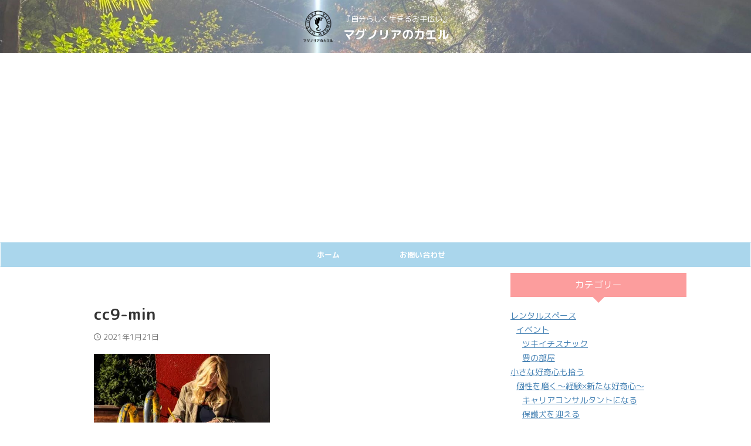

--- FILE ---
content_type: text/html; charset=UTF-8
request_url: https://frog-and-magnolia.com/blog/blog-howtoorijinalcareer9-rogers/attachment/cc9-min/
body_size: 19845
content:

<!DOCTYPE html>
<!--[if lt IE 7]>
<html class="ie6" dir="ltr" lang="ja" prefix="og: https://ogp.me/ns#"> <![endif]-->
<!--[if IE 7]>
<html class="i7" dir="ltr" lang="ja" prefix="og: https://ogp.me/ns#"> <![endif]-->
<!--[if IE 8]>
<html class="ie" dir="ltr" lang="ja" prefix="og: https://ogp.me/ns#"> <![endif]-->
<!--[if gt IE 8]><!-->
<html dir="ltr" lang="ja" prefix="og: https://ogp.me/ns#" class="s-navi-search-overlay ">
	<!--<![endif]-->
	<head prefix="og: http://ogp.me/ns# fb: http://ogp.me/ns/fb# article: http://ogp.me/ns/article#">
		
	<!-- Global site tag (gtag.js) - Google Analytics -->
	<script async src="https://www.googletagmanager.com/gtag/js?id=UA-11444225"></script>
	<script>
	  window.dataLayer = window.dataLayer || [];
	  function gtag(){dataLayer.push(arguments);}
	  gtag('js', new Date());

	  gtag('config', 'UA-11444225');
	</script>
			<meta charset="UTF-8" >
		<meta name="viewport" content="width=device-width,initial-scale=1.0,user-scalable=no,viewport-fit=cover">
		<meta name="format-detection" content="telephone=no" >
		<meta name="referrer" content="no-referrer-when-downgrade"/>

					<meta name="robots" content="noindex,follow">
		
		<link rel="alternate" type="application/rss+xml" title="マグノリアのカエル RSS Feed" href="https://frog-and-magnolia.com/feed/" />
		<link rel="pingback" href="https://frog-and-magnolia.com/xmlrpc.php" >
		<!--[if lt IE 9]>
		<script src="https://frog-and-magnolia.com/wp-content/themes/affinger/js/html5shiv.js"></script>
		<![endif]-->
					<style>img:is([sizes="auto" i], [sizes^="auto," i]) { contain-intrinsic-size: 3000px 1500px }</style>
	
		<!-- All in One SEO 4.6.8.1 - aioseo.com -->
		<meta name="robots" content="max-image-preview:large" />
		<meta name="google-site-verification" content="XhaD6RQgq1vQawahQMT22eN8BoAxRRi0kGBGHO3KS10" />
		<link rel="canonical" href="https://frog-and-magnolia.com/blog/blog-howtoorijinalcareer9-rogers/attachment/cc9-min/" />
		<meta name="generator" content="All in One SEO (AIOSEO) 4.6.8.1" />
		<meta property="og:locale" content="ja_JP" />
		<meta property="og:site_name" content="マグノリアのカエル | 『自分らしく生きるお手伝い』" />
		<meta property="og:type" content="article" />
		<meta property="og:title" content="cc9-min | マグノリアのカエル" />
		<meta property="og:url" content="https://frog-and-magnolia.com/blog/blog-howtoorijinalcareer9-rogers/attachment/cc9-min/" />
		<meta property="article:published_time" content="2021-01-21T07:43:38+00:00" />
		<meta property="article:modified_time" content="2021-01-21T07:43:38+00:00" />
		<meta name="twitter:card" content="summary" />
		<meta name="twitter:title" content="cc9-min | マグノリアのカエル" />
		<meta name="google" content="nositelinkssearchbox" />
		<script type="application/ld+json" class="aioseo-schema">
			{"@context":"https:\/\/schema.org","@graph":[{"@type":"BreadcrumbList","@id":"https:\/\/frog-and-magnolia.com\/blog\/blog-howtoorijinalcareer9-rogers\/attachment\/cc9-min\/#breadcrumblist","itemListElement":[{"@type":"ListItem","@id":"https:\/\/frog-and-magnolia.com\/#listItem","position":1,"name":"\u5bb6","item":"https:\/\/frog-and-magnolia.com\/","nextItem":"https:\/\/frog-and-magnolia.com\/blog\/blog-howtoorijinalcareer9-rogers\/attachment\/cc9-min\/#listItem"},{"@type":"ListItem","@id":"https:\/\/frog-and-magnolia.com\/blog\/blog-howtoorijinalcareer9-rogers\/attachment\/cc9-min\/#listItem","position":2,"name":"cc9-min","previousItem":"https:\/\/frog-and-magnolia.com\/#listItem"}]},{"@type":"ItemPage","@id":"https:\/\/frog-and-magnolia.com\/blog\/blog-howtoorijinalcareer9-rogers\/attachment\/cc9-min\/#itempage","url":"https:\/\/frog-and-magnolia.com\/blog\/blog-howtoorijinalcareer9-rogers\/attachment\/cc9-min\/","name":"cc9-min | \u30de\u30b0\u30ce\u30ea\u30a2\u306e\u30ab\u30a8\u30eb","inLanguage":"ja","isPartOf":{"@id":"https:\/\/frog-and-magnolia.com\/#website"},"breadcrumb":{"@id":"https:\/\/frog-and-magnolia.com\/blog\/blog-howtoorijinalcareer9-rogers\/attachment\/cc9-min\/#breadcrumblist"},"author":{"@id":"https:\/\/frog-and-magnolia.com\/author\/yoshiko-maeda\/#author"},"creator":{"@id":"https:\/\/frog-and-magnolia.com\/author\/yoshiko-maeda\/#author"},"datePublished":"2021-01-21T16:43:38+09:00","dateModified":"2021-01-21T16:43:38+09:00"},{"@type":"Organization","@id":"https:\/\/frog-and-magnolia.com\/#organization","name":"\u30de\u30b0\u30ce\u30ea\u30a2\u306e\u30ab\u30a8\u30eb","description":"\u300e\u81ea\u5206\u3089\u3057\u304f\u751f\u304d\u308b\u304a\u624b\u4f1d\u3044\u300f","url":"https:\/\/frog-and-magnolia.com\/"},{"@type":"Person","@id":"https:\/\/frog-and-magnolia.com\/author\/yoshiko-maeda\/#author","url":"https:\/\/frog-and-magnolia.com\/author\/yoshiko-maeda\/","name":"YoshikoM","image":{"@type":"ImageObject","@id":"https:\/\/frog-and-magnolia.com\/blog\/blog-howtoorijinalcareer9-rogers\/attachment\/cc9-min\/#authorImage","url":"https:\/\/frog-and-magnolia.com\/wp-content\/uploads\/2019\/03\/\u304b\u3048\u308b\u30a2\u30a4\u30b3\u30f33-96x96.png","width":96,"height":96,"caption":"YoshikoM"}},{"@type":"WebSite","@id":"https:\/\/frog-and-magnolia.com\/#website","url":"https:\/\/frog-and-magnolia.com\/","name":"\u30de\u30b0\u30ce\u30ea\u30a2\u306e\u30ab\u30a8\u30eb","description":"\u300e\u81ea\u5206\u3089\u3057\u304f\u751f\u304d\u308b\u304a\u624b\u4f1d\u3044\u300f","inLanguage":"ja","publisher":{"@id":"https:\/\/frog-and-magnolia.com\/#organization"}}]}
		</script>
		<!-- All in One SEO -->

<title>cc9-min | マグノリアのカエル</title>
<link rel='dns-prefetch' href='//stats.wp.com' />
<link rel='dns-prefetch' href='//c0.wp.com' />
<link rel='dns-prefetch' href='//i0.wp.com' />
<script type="text/javascript">
/* <![CDATA[ */
window._wpemojiSettings = {"baseUrl":"https:\/\/s.w.org\/images\/core\/emoji\/15.0.3\/72x72\/","ext":".png","svgUrl":"https:\/\/s.w.org\/images\/core\/emoji\/15.0.3\/svg\/","svgExt":".svg","source":{"concatemoji":"https:\/\/frog-and-magnolia.com\/wp-includes\/js\/wp-emoji-release.min.js?ver=6.7.1"}};
/*! This file is auto-generated */
!function(i,n){var o,s,e;function c(e){try{var t={supportTests:e,timestamp:(new Date).valueOf()};sessionStorage.setItem(o,JSON.stringify(t))}catch(e){}}function p(e,t,n){e.clearRect(0,0,e.canvas.width,e.canvas.height),e.fillText(t,0,0);var t=new Uint32Array(e.getImageData(0,0,e.canvas.width,e.canvas.height).data),r=(e.clearRect(0,0,e.canvas.width,e.canvas.height),e.fillText(n,0,0),new Uint32Array(e.getImageData(0,0,e.canvas.width,e.canvas.height).data));return t.every(function(e,t){return e===r[t]})}function u(e,t,n){switch(t){case"flag":return n(e,"\ud83c\udff3\ufe0f\u200d\u26a7\ufe0f","\ud83c\udff3\ufe0f\u200b\u26a7\ufe0f")?!1:!n(e,"\ud83c\uddfa\ud83c\uddf3","\ud83c\uddfa\u200b\ud83c\uddf3")&&!n(e,"\ud83c\udff4\udb40\udc67\udb40\udc62\udb40\udc65\udb40\udc6e\udb40\udc67\udb40\udc7f","\ud83c\udff4\u200b\udb40\udc67\u200b\udb40\udc62\u200b\udb40\udc65\u200b\udb40\udc6e\u200b\udb40\udc67\u200b\udb40\udc7f");case"emoji":return!n(e,"\ud83d\udc26\u200d\u2b1b","\ud83d\udc26\u200b\u2b1b")}return!1}function f(e,t,n){var r="undefined"!=typeof WorkerGlobalScope&&self instanceof WorkerGlobalScope?new OffscreenCanvas(300,150):i.createElement("canvas"),a=r.getContext("2d",{willReadFrequently:!0}),o=(a.textBaseline="top",a.font="600 32px Arial",{});return e.forEach(function(e){o[e]=t(a,e,n)}),o}function t(e){var t=i.createElement("script");t.src=e,t.defer=!0,i.head.appendChild(t)}"undefined"!=typeof Promise&&(o="wpEmojiSettingsSupports",s=["flag","emoji"],n.supports={everything:!0,everythingExceptFlag:!0},e=new Promise(function(e){i.addEventListener("DOMContentLoaded",e,{once:!0})}),new Promise(function(t){var n=function(){try{var e=JSON.parse(sessionStorage.getItem(o));if("object"==typeof e&&"number"==typeof e.timestamp&&(new Date).valueOf()<e.timestamp+604800&&"object"==typeof e.supportTests)return e.supportTests}catch(e){}return null}();if(!n){if("undefined"!=typeof Worker&&"undefined"!=typeof OffscreenCanvas&&"undefined"!=typeof URL&&URL.createObjectURL&&"undefined"!=typeof Blob)try{var e="postMessage("+f.toString()+"("+[JSON.stringify(s),u.toString(),p.toString()].join(",")+"));",r=new Blob([e],{type:"text/javascript"}),a=new Worker(URL.createObjectURL(r),{name:"wpTestEmojiSupports"});return void(a.onmessage=function(e){c(n=e.data),a.terminate(),t(n)})}catch(e){}c(n=f(s,u,p))}t(n)}).then(function(e){for(var t in e)n.supports[t]=e[t],n.supports.everything=n.supports.everything&&n.supports[t],"flag"!==t&&(n.supports.everythingExceptFlag=n.supports.everythingExceptFlag&&n.supports[t]);n.supports.everythingExceptFlag=n.supports.everythingExceptFlag&&!n.supports.flag,n.DOMReady=!1,n.readyCallback=function(){n.DOMReady=!0}}).then(function(){return e}).then(function(){var e;n.supports.everything||(n.readyCallback(),(e=n.source||{}).concatemoji?t(e.concatemoji):e.wpemoji&&e.twemoji&&(t(e.twemoji),t(e.wpemoji)))}))}((window,document),window._wpemojiSettings);
/* ]]> */
</script>
<style id='wp-emoji-styles-inline-css' type='text/css'>

	img.wp-smiley, img.emoji {
		display: inline !important;
		border: none !important;
		box-shadow: none !important;
		height: 1em !important;
		width: 1em !important;
		margin: 0 0.07em !important;
		vertical-align: -0.1em !important;
		background: none !important;
		padding: 0 !important;
	}
</style>
<link rel='stylesheet' id='wp-block-library-css' href='https://c0.wp.com/c/6.7.1/wp-includes/css/dist/block-library/style.min.css' type='text/css' media='all' />
<link rel='stylesheet' id='mediaelement-css' href='https://c0.wp.com/c/6.7.1/wp-includes/js/mediaelement/mediaelementplayer-legacy.min.css' type='text/css' media='all' />
<link rel='stylesheet' id='wp-mediaelement-css' href='https://c0.wp.com/c/6.7.1/wp-includes/js/mediaelement/wp-mediaelement.min.css' type='text/css' media='all' />
<style id='jetpack-sharing-buttons-style-inline-css' type='text/css'>
.jetpack-sharing-buttons__services-list{display:flex;flex-direction:row;flex-wrap:wrap;gap:0;list-style-type:none;margin:5px;padding:0}.jetpack-sharing-buttons__services-list.has-small-icon-size{font-size:12px}.jetpack-sharing-buttons__services-list.has-normal-icon-size{font-size:16px}.jetpack-sharing-buttons__services-list.has-large-icon-size{font-size:24px}.jetpack-sharing-buttons__services-list.has-huge-icon-size{font-size:36px}@media print{.jetpack-sharing-buttons__services-list{display:none!important}}.editor-styles-wrapper .wp-block-jetpack-sharing-buttons{gap:0;padding-inline-start:0}ul.jetpack-sharing-buttons__services-list.has-background{padding:1.25em 2.375em}
</style>
<style id='classic-theme-styles-inline-css' type='text/css'>
/*! This file is auto-generated */
.wp-block-button__link{color:#fff;background-color:#32373c;border-radius:9999px;box-shadow:none;text-decoration:none;padding:calc(.667em + 2px) calc(1.333em + 2px);font-size:1.125em}.wp-block-file__button{background:#32373c;color:#fff;text-decoration:none}
</style>
<style id='global-styles-inline-css' type='text/css'>
:root{--wp--preset--aspect-ratio--square: 1;--wp--preset--aspect-ratio--4-3: 4/3;--wp--preset--aspect-ratio--3-4: 3/4;--wp--preset--aspect-ratio--3-2: 3/2;--wp--preset--aspect-ratio--2-3: 2/3;--wp--preset--aspect-ratio--16-9: 16/9;--wp--preset--aspect-ratio--9-16: 9/16;--wp--preset--color--black: #000000;--wp--preset--color--cyan-bluish-gray: #abb8c3;--wp--preset--color--white: #ffffff;--wp--preset--color--pale-pink: #f78da7;--wp--preset--color--vivid-red: #cf2e2e;--wp--preset--color--luminous-vivid-orange: #ff6900;--wp--preset--color--luminous-vivid-amber: #fcb900;--wp--preset--color--light-green-cyan: #eefaff;--wp--preset--color--vivid-green-cyan: #00d084;--wp--preset--color--pale-cyan-blue: #8ed1fc;--wp--preset--color--vivid-cyan-blue: #0693e3;--wp--preset--color--vivid-purple: #9b51e0;--wp--preset--color--soft-red: #e92f3d;--wp--preset--color--light-grayish-red: #fdf0f2;--wp--preset--color--vivid-yellow: #ffc107;--wp--preset--color--very-pale-yellow: #fffde7;--wp--preset--color--very-light-gray: #fafafa;--wp--preset--color--very-dark-gray: #313131;--wp--preset--color--original-color-a: #43a047;--wp--preset--color--original-color-b: #795548;--wp--preset--color--original-color-c: #ec407a;--wp--preset--color--original-color-d: #9e9d24;--wp--preset--gradient--vivid-cyan-blue-to-vivid-purple: linear-gradient(135deg,rgba(6,147,227,1) 0%,rgb(155,81,224) 100%);--wp--preset--gradient--light-green-cyan-to-vivid-green-cyan: linear-gradient(135deg,rgb(122,220,180) 0%,rgb(0,208,130) 100%);--wp--preset--gradient--luminous-vivid-amber-to-luminous-vivid-orange: linear-gradient(135deg,rgba(252,185,0,1) 0%,rgba(255,105,0,1) 100%);--wp--preset--gradient--luminous-vivid-orange-to-vivid-red: linear-gradient(135deg,rgba(255,105,0,1) 0%,rgb(207,46,46) 100%);--wp--preset--gradient--very-light-gray-to-cyan-bluish-gray: linear-gradient(135deg,rgb(238,238,238) 0%,rgb(169,184,195) 100%);--wp--preset--gradient--cool-to-warm-spectrum: linear-gradient(135deg,rgb(74,234,220) 0%,rgb(151,120,209) 20%,rgb(207,42,186) 40%,rgb(238,44,130) 60%,rgb(251,105,98) 80%,rgb(254,248,76) 100%);--wp--preset--gradient--blush-light-purple: linear-gradient(135deg,rgb(255,206,236) 0%,rgb(152,150,240) 100%);--wp--preset--gradient--blush-bordeaux: linear-gradient(135deg,rgb(254,205,165) 0%,rgb(254,45,45) 50%,rgb(107,0,62) 100%);--wp--preset--gradient--luminous-dusk: linear-gradient(135deg,rgb(255,203,112) 0%,rgb(199,81,192) 50%,rgb(65,88,208) 100%);--wp--preset--gradient--pale-ocean: linear-gradient(135deg,rgb(255,245,203) 0%,rgb(182,227,212) 50%,rgb(51,167,181) 100%);--wp--preset--gradient--electric-grass: linear-gradient(135deg,rgb(202,248,128) 0%,rgb(113,206,126) 100%);--wp--preset--gradient--midnight: linear-gradient(135deg,rgb(2,3,129) 0%,rgb(40,116,252) 100%);--wp--preset--font-size--small: .8em;--wp--preset--font-size--medium: 20px;--wp--preset--font-size--large: 1.5em;--wp--preset--font-size--x-large: 42px;--wp--preset--font-size--st-regular: 1em;--wp--preset--font-size--huge: 3em;--wp--preset--spacing--20: 0.44rem;--wp--preset--spacing--30: 0.67rem;--wp--preset--spacing--40: 1rem;--wp--preset--spacing--50: 1.5rem;--wp--preset--spacing--60: 2.25rem;--wp--preset--spacing--70: 3.38rem;--wp--preset--spacing--80: 5.06rem;--wp--preset--shadow--natural: 6px 6px 9px rgba(0, 0, 0, 0.2);--wp--preset--shadow--deep: 12px 12px 50px rgba(0, 0, 0, 0.4);--wp--preset--shadow--sharp: 6px 6px 0px rgba(0, 0, 0, 0.2);--wp--preset--shadow--outlined: 6px 6px 0px -3px rgba(255, 255, 255, 1), 6px 6px rgba(0, 0, 0, 1);--wp--preset--shadow--crisp: 6px 6px 0px rgba(0, 0, 0, 1);}:where(.is-layout-flex){gap: 0.5em;}:where(.is-layout-grid){gap: 0.5em;}body .is-layout-flex{display: flex;}.is-layout-flex{flex-wrap: wrap;align-items: center;}.is-layout-flex > :is(*, div){margin: 0;}body .is-layout-grid{display: grid;}.is-layout-grid > :is(*, div){margin: 0;}:where(.wp-block-columns.is-layout-flex){gap: 2em;}:where(.wp-block-columns.is-layout-grid){gap: 2em;}:where(.wp-block-post-template.is-layout-flex){gap: 1.25em;}:where(.wp-block-post-template.is-layout-grid){gap: 1.25em;}.has-black-color{color: var(--wp--preset--color--black) !important;}.has-cyan-bluish-gray-color{color: var(--wp--preset--color--cyan-bluish-gray) !important;}.has-white-color{color: var(--wp--preset--color--white) !important;}.has-pale-pink-color{color: var(--wp--preset--color--pale-pink) !important;}.has-vivid-red-color{color: var(--wp--preset--color--vivid-red) !important;}.has-luminous-vivid-orange-color{color: var(--wp--preset--color--luminous-vivid-orange) !important;}.has-luminous-vivid-amber-color{color: var(--wp--preset--color--luminous-vivid-amber) !important;}.has-light-green-cyan-color{color: var(--wp--preset--color--light-green-cyan) !important;}.has-vivid-green-cyan-color{color: var(--wp--preset--color--vivid-green-cyan) !important;}.has-pale-cyan-blue-color{color: var(--wp--preset--color--pale-cyan-blue) !important;}.has-vivid-cyan-blue-color{color: var(--wp--preset--color--vivid-cyan-blue) !important;}.has-vivid-purple-color{color: var(--wp--preset--color--vivid-purple) !important;}.has-black-background-color{background-color: var(--wp--preset--color--black) !important;}.has-cyan-bluish-gray-background-color{background-color: var(--wp--preset--color--cyan-bluish-gray) !important;}.has-white-background-color{background-color: var(--wp--preset--color--white) !important;}.has-pale-pink-background-color{background-color: var(--wp--preset--color--pale-pink) !important;}.has-vivid-red-background-color{background-color: var(--wp--preset--color--vivid-red) !important;}.has-luminous-vivid-orange-background-color{background-color: var(--wp--preset--color--luminous-vivid-orange) !important;}.has-luminous-vivid-amber-background-color{background-color: var(--wp--preset--color--luminous-vivid-amber) !important;}.has-light-green-cyan-background-color{background-color: var(--wp--preset--color--light-green-cyan) !important;}.has-vivid-green-cyan-background-color{background-color: var(--wp--preset--color--vivid-green-cyan) !important;}.has-pale-cyan-blue-background-color{background-color: var(--wp--preset--color--pale-cyan-blue) !important;}.has-vivid-cyan-blue-background-color{background-color: var(--wp--preset--color--vivid-cyan-blue) !important;}.has-vivid-purple-background-color{background-color: var(--wp--preset--color--vivid-purple) !important;}.has-black-border-color{border-color: var(--wp--preset--color--black) !important;}.has-cyan-bluish-gray-border-color{border-color: var(--wp--preset--color--cyan-bluish-gray) !important;}.has-white-border-color{border-color: var(--wp--preset--color--white) !important;}.has-pale-pink-border-color{border-color: var(--wp--preset--color--pale-pink) !important;}.has-vivid-red-border-color{border-color: var(--wp--preset--color--vivid-red) !important;}.has-luminous-vivid-orange-border-color{border-color: var(--wp--preset--color--luminous-vivid-orange) !important;}.has-luminous-vivid-amber-border-color{border-color: var(--wp--preset--color--luminous-vivid-amber) !important;}.has-light-green-cyan-border-color{border-color: var(--wp--preset--color--light-green-cyan) !important;}.has-vivid-green-cyan-border-color{border-color: var(--wp--preset--color--vivid-green-cyan) !important;}.has-pale-cyan-blue-border-color{border-color: var(--wp--preset--color--pale-cyan-blue) !important;}.has-vivid-cyan-blue-border-color{border-color: var(--wp--preset--color--vivid-cyan-blue) !important;}.has-vivid-purple-border-color{border-color: var(--wp--preset--color--vivid-purple) !important;}.has-vivid-cyan-blue-to-vivid-purple-gradient-background{background: var(--wp--preset--gradient--vivid-cyan-blue-to-vivid-purple) !important;}.has-light-green-cyan-to-vivid-green-cyan-gradient-background{background: var(--wp--preset--gradient--light-green-cyan-to-vivid-green-cyan) !important;}.has-luminous-vivid-amber-to-luminous-vivid-orange-gradient-background{background: var(--wp--preset--gradient--luminous-vivid-amber-to-luminous-vivid-orange) !important;}.has-luminous-vivid-orange-to-vivid-red-gradient-background{background: var(--wp--preset--gradient--luminous-vivid-orange-to-vivid-red) !important;}.has-very-light-gray-to-cyan-bluish-gray-gradient-background{background: var(--wp--preset--gradient--very-light-gray-to-cyan-bluish-gray) !important;}.has-cool-to-warm-spectrum-gradient-background{background: var(--wp--preset--gradient--cool-to-warm-spectrum) !important;}.has-blush-light-purple-gradient-background{background: var(--wp--preset--gradient--blush-light-purple) !important;}.has-blush-bordeaux-gradient-background{background: var(--wp--preset--gradient--blush-bordeaux) !important;}.has-luminous-dusk-gradient-background{background: var(--wp--preset--gradient--luminous-dusk) !important;}.has-pale-ocean-gradient-background{background: var(--wp--preset--gradient--pale-ocean) !important;}.has-electric-grass-gradient-background{background: var(--wp--preset--gradient--electric-grass) !important;}.has-midnight-gradient-background{background: var(--wp--preset--gradient--midnight) !important;}.has-small-font-size{font-size: var(--wp--preset--font-size--small) !important;}.has-medium-font-size{font-size: var(--wp--preset--font-size--medium) !important;}.has-large-font-size{font-size: var(--wp--preset--font-size--large) !important;}.has-x-large-font-size{font-size: var(--wp--preset--font-size--x-large) !important;}
:where(.wp-block-post-template.is-layout-flex){gap: 1.25em;}:where(.wp-block-post-template.is-layout-grid){gap: 1.25em;}
:where(.wp-block-columns.is-layout-flex){gap: 2em;}:where(.wp-block-columns.is-layout-grid){gap: 2em;}
:root :where(.wp-block-pullquote){font-size: 1.5em;line-height: 1.6;}
</style>
<link rel='stylesheet' id='normalize-css' href='https://frog-and-magnolia.com/wp-content/themes/affinger/css/normalize.css?ver=1.5.9' type='text/css' media='all' />
<link rel='stylesheet' id='st_svg-css' href='https://frog-and-magnolia.com/wp-content/themes/affinger/st_svg/style.css?ver=20240721' type='text/css' media='all' />
<link rel='stylesheet' id='slick-css' href='https://frog-and-magnolia.com/wp-content/themes/affinger/vendor/slick/slick.css?ver=1.8.0' type='text/css' media='all' />
<link rel='stylesheet' id='slick-theme-css' href='https://frog-and-magnolia.com/wp-content/themes/affinger/vendor/slick/slick-theme.css?ver=1.8.0' type='text/css' media='all' />
<link rel='stylesheet' id='fonts-googleapis-roundedmplus1c-css' href='//fonts.googleapis.com/css?family=M+PLUS+Rounded+1c%3A400%2C700&#038;display=swap&#038;subset=japanese&#038;ver=6.7.1' type='text/css' media='all' />
<link rel='stylesheet' id='style-css' href='https://frog-and-magnolia.com/wp-content/themes/affinger/style.css?ver=20240721' type='text/css' media='all' />
<link rel='stylesheet' id='single-css' href='https://frog-and-magnolia.com/wp-content/themes/affinger/st-rankcss.php' type='text/css' media='all' />
<link rel='stylesheet' id='st-themecss-css' href='https://frog-and-magnolia.com/wp-content/themes/affinger/st-themecss-loader.php?ver=6.7.1' type='text/css' media='all' />
<script type="text/javascript" src="https://c0.wp.com/c/6.7.1/wp-includes/js/jquery/jquery.min.js" id="jquery-core-js"></script>
<script type="text/javascript" src="https://c0.wp.com/c/6.7.1/wp-includes/js/jquery/jquery-migrate.min.js" id="jquery-migrate-js"></script>
<link rel="https://api.w.org/" href="https://frog-and-magnolia.com/wp-json/" /><link rel="alternate" title="JSON" type="application/json" href="https://frog-and-magnolia.com/wp-json/wp/v2/media/2709" /><link rel='shortlink' href='https://frog-and-magnolia.com/?p=2709' />
	<style>img#wpstats{display:none}</style>
		<meta name="google-site-verification" content="XhaD6RQgq1vQawahQMT22eN8BoAxRRi0kGBGHO3KS10" />
<style type="text/css">
@media print, screen and (min-width: 960px) {
	.home #st-header-cardlink {
		max-width:1210px;
		padding-left:70px;
		padding-right:70px;
box-sizing:border-box;
	}
}
</style>
<script async src="//pagead2.googlesyndication.com/pagead/js/adsbygoogle.js"></script>
<script>
     (adsbygoogle = window.adsbygoogle || []).push({
          google_ad_client: "ca-pub-3698022381886243",
          enable_page_level_ads: true
     });
</script>
<link rel="icon" href="https://i0.wp.com/frog-and-magnolia.com/wp-content/uploads/2019/03/cropped-Frog_head_frontal_outline_2.png?fit=32%2C32&#038;ssl=1" sizes="32x32" />
<link rel="icon" href="https://i0.wp.com/frog-and-magnolia.com/wp-content/uploads/2019/03/cropped-Frog_head_frontal_outline_2.png?fit=192%2C192&#038;ssl=1" sizes="192x192" />
<link rel="apple-touch-icon" href="https://i0.wp.com/frog-and-magnolia.com/wp-content/uploads/2019/03/cropped-Frog_head_frontal_outline_2.png?fit=180%2C180&#038;ssl=1" />
<meta name="msapplication-TileImage" content="https://i0.wp.com/frog-and-magnolia.com/wp-content/uploads/2019/03/cropped-Frog_head_frontal_outline_2.png?fit=270%2C270&#038;ssl=1" />
		
<!-- OGP -->

<meta property="og:type" content="article">
<meta property="og:title" content="cc9-min">
<meta property="og:url" content="https://frog-and-magnolia.com/blog/blog-howtoorijinalcareer9-rogers/attachment/cc9-min/">
<meta property="og:description" content="">
<meta property="og:site_name" content="マグノリアのカエル">
<meta property="og:image" content="https://frog-and-magnolia.com/wp-content/themes/affinger/images/no-img.png">


	<meta property="article:published_time" content="2021-01-21T16:43:38+09:00" />
		<meta property="article:author" content="YoshikoM" />

<!-- /OGP -->
		


<script>
	(function (window, document, $, undefined) {
		'use strict';

		var SlideBox = (function () {
			/**
			 * @param $element
			 *
			 * @constructor
			 */
			function SlideBox($element) {
				this._$element = $element;
			}

			SlideBox.prototype.$content = function () {
				return this._$element.find('[data-st-slidebox-content]');
			};

			SlideBox.prototype.$toggle = function () {
				return this._$element.find('[data-st-slidebox-toggle]');
			};

			SlideBox.prototype.$icon = function () {
				return this._$element.find('[data-st-slidebox-icon]');
			};

			SlideBox.prototype.$text = function () {
				return this._$element.find('[data-st-slidebox-text]');
			};

			SlideBox.prototype.is_expanded = function () {
				return !!(this._$element.filter('[data-st-slidebox-expanded="true"]').length);
			};

			SlideBox.prototype.expand = function () {
				var self = this;

				this.$content().slideDown()
					.promise()
					.then(function () {
						var $icon = self.$icon();
						var $text = self.$text();

						$icon.removeClass($icon.attr('data-st-slidebox-icon-collapsed'))
							.addClass($icon.attr('data-st-slidebox-icon-expanded'))

						$text.text($text.attr('data-st-slidebox-text-expanded'))

						self._$element.removeClass('is-collapsed')
							.addClass('is-expanded');

						self._$element.attr('data-st-slidebox-expanded', 'true');
					});
			};

			SlideBox.prototype.collapse = function () {
				var self = this;

				this.$content().slideUp()
					.promise()
					.then(function () {
						var $icon = self.$icon();
						var $text = self.$text();

						$icon.removeClass($icon.attr('data-st-slidebox-icon-expanded'))
							.addClass($icon.attr('data-st-slidebox-icon-collapsed'))

						$text.text($text.attr('data-st-slidebox-text-collapsed'))

						self._$element.removeClass('is-expanded')
							.addClass('is-collapsed');

						self._$element.attr('data-st-slidebox-expanded', 'false');
					});
			};

			SlideBox.prototype.toggle = function () {
				if (this.is_expanded()) {
					this.collapse();
				} else {
					this.expand();
				}
			};

			SlideBox.prototype.add_event_listeners = function () {
				var self = this;

				this.$toggle().on('click', function (event) {
					self.toggle();
				});
			};

			SlideBox.prototype.initialize = function () {
				this.add_event_listeners();
			};

			return SlideBox;
		}());

		function on_ready() {
			var slideBoxes = [];

			$('[data-st-slidebox]').each(function () {
				var $element = $(this);
				var slideBox = new SlideBox($element);

				slideBoxes.push(slideBox);

				slideBox.initialize();
			});

			return slideBoxes;
		}

		$(on_ready);
	}(window, window.document, jQuery));
</script>

	<script>
		(function (window, document, $, undefined) {
			'use strict';

			$(function(){
			$('.post h2:not([class^="is-style-st-heading-custom-"]):not([class*=" is-style-st-heading-custom-"]):not(.st-css-no2) , .h2modoki').wrapInner('<span class="st-dash-design"></span>');
			})
		}(window, window.document, jQuery));
	</script>

<script>
	(function (window, document, $, undefined) {
		'use strict';

		$(function(){
			/* 第一階層のみの目次にクラスを挿入 */
			$("#toc_container:not(:has(ul ul))").addClass("only-toc");
			/* アコーディオンメニュー内のカテゴリーにクラス追加 */
			$(".st-ac-box ul:has(.cat-item)").each(function(){
				$(this).addClass("st-ac-cat");
			});
		});
	}(window, window.document, jQuery));
</script>

<script>
	(function (window, document, $, undefined) {
		'use strict';

		$(function(){
									$('.st-star').parent('.rankh4').css('padding-bottom','5px'); // スターがある場合のランキング見出し調整
		});
	}(window, window.document, jQuery));
</script>




	<script>
		(function (window, document, $, undefined) {
			'use strict';

			$(function() {
				$('.is-style-st-paragraph-kaiwa').wrapInner('<span class="st-paragraph-kaiwa-text">');
			});
		}(window, window.document, jQuery));
	</script>

	<script>
		(function (window, document, $, undefined) {
			'use strict';

			$(function() {
				$('.is-style-st-paragraph-kaiwa-b').wrapInner('<span class="st-paragraph-kaiwa-text">');
			});
		}(window, window.document, jQuery));
	</script>

<script>
	/* Gutenbergスタイルを調整 */
	(function (window, document, $, undefined) {
		'use strict';

		$(function() {
			$( '[class^="is-style-st-paragraph-"],[class*=" is-style-st-paragraph-"]' ).wrapInner( '<span class="st-noflex"></span>' );
		});
	}(window, window.document, jQuery));
</script>





			</head>
	<body ontouchstart="" class="attachment attachment-template-default single single-attachment postid-2709 attachmentid-2709 attachment-jpeg st-af-ex not-front-page" >				<div id="st-ami">
				<div id="wrapper" class="" ontouchstart="">
				<div id="wrapper-in">

					

<header id="st-headwide">
	<div id="header-full">
		<div id="headbox-bg-fixed">
			<div id="headbox-bg">
				<div id="headbox">

						<nav id="s-navi" class="pcnone" data-st-nav data-st-nav-type="normal">
		<dl class="acordion is-active" data-st-nav-primary>
			<dt class="trigger">
				<p class="acordion_button"><span class="op op-menu"><i class="st-fa st-svg-menu_thin"></i></span></p>

				
									<div id="st-mobile-logo"></div>
				
				<!-- 追加メニュー -->
				
				<!-- 追加メニュー2 -->
				
			</dt>

			<dd class="acordion_tree">
				<div class="acordion_tree_content">

											<div class="st-ac-box">
							<div id="search-3" class="st-widgets-box ac-widgets-top widget_search"><div id="search" class="search-custom-d">
	<form method="get" id="searchform" action="https://frog-and-magnolia.com/">
		<label class="hidden" for="s">
					</label>
		<input type="text" placeholder="" value="" name="s" id="s" />
		<input type="submit" value="&#xf002;" class="st-fa" id="searchsubmit" />
	</form>
</div>
<!-- /stinger -->
</div>						</div>
					
					<div class="menu"><ul>
<li class="page_item page-item-49"><a href="https://frog-and-magnolia.com/contact/"><span class="menu-item-label">お問い合わせ</span></a></li>
</ul></div>

					<div class="clear"></div>

					
				</div>
			</dd>

					</dl>

					</nav>

											<div id="header-l">
															<div id="st-icon-logo">
																			<a href="https://frog-and-magnolia.com/"><img class="st-icon-logo-sp" src="https://frog-and-magnolia.com/wp-content/uploads/2019/03/frogmag-1-e1553747242916.png" width="70" height="75"></a>
																	</div>
							
							<div id="st-text-logo">
								
    
		
			<!-- キャプション -->
			
				          		 	 <p class="descr sitenametop">
           		     	『自分らしく生きるお手伝い』           			 </p>
				
			
			<!-- ロゴ又はブログ名 -->
			          		  <p class="sitename"><a href="https://frog-and-magnolia.com/">
              		                  		    マグノリアのカエル               		           		  </a></p>
        				<!-- ロゴ又はブログ名ここまで -->

		
	
							</div>
						</div><!-- /#header-l -->
					
					<div id="header-r" class="smanone">
						
					</div><!-- /#header-r -->

				</div><!-- /#headbox -->
			</div><!-- /#headbox-bg clearfix -->
		</div><!-- /#headbox-bg-fixed -->

		
		
		
					<nav class="menu"><ul>
<li class="page_item page-item-49"><a href="https://frog-and-magnolia.com/contact/">お問い合わせ</a></li>
</ul></nav>
	
			

			<div id="gazou-wide">
					<div id="st-menubox">
			<div id="st-menuwide">
				<div id="st-menuwide-fixed">
					<nav class="smanone clearfix"><ul id="menu-%e6%97%a7%e3%83%9e%e3%82%b0%e3%83%8e%e3%83%aa%e3%82%a2" class="menu"><li id="menu-item-58" class="menu-item menu-item-type-custom menu-item-object-custom menu-item-home menu-item-has-children menu-item-58"><a href="http://frog-and-magnolia.com">ホーム</a>
<ul class="sub-menu">
	<li id="menu-item-1916" class="menu-item menu-item-type-taxonomy menu-item-object-category menu-item-1916"><a href="https://frog-and-magnolia.com/category/blog/">小さな好奇心も拾う</a></li>
	<li id="menu-item-1919" class="menu-item menu-item-type-taxonomy menu-item-object-category menu-item-1919"><a href="https://frog-and-magnolia.com/category/body/">身体を整える</a></li>
	<li id="menu-item-1917" class="menu-item menu-item-type-taxonomy menu-item-object-category menu-item-1917"><a href="https://frog-and-magnolia.com/category/wisdom/">暮らしの知恵</a></li>
	<li id="menu-item-1918" class="menu-item menu-item-type-taxonomy menu-item-object-category menu-item-has-children menu-item-1918"><a href="https://frog-and-magnolia.com/category/yummy/">美味しいを探求</a>
	<ul class="sub-menu">
		<li id="menu-item-1924" class="menu-item menu-item-type-taxonomy menu-item-object-category menu-item-1924"><a href="https://frog-and-magnolia.com/category/yummy/cooking/">料理・レシピ編</a></li>
		<li id="menu-item-1926" class="menu-item menu-item-type-taxonomy menu-item-object-category menu-item-1926"><a href="https://frog-and-magnolia.com/category/yummy/arackicho/">荒木町</a></li>
		<li id="menu-item-1923" class="menu-item menu-item-type-taxonomy menu-item-object-category menu-item-1923"><a href="https://frog-and-magnolia.com/category/yummy/yotsuya3/">四谷３丁目</a></li>
		<li id="menu-item-1922" class="menu-item menu-item-type-taxonomy menu-item-object-category menu-item-1922"><a href="https://frog-and-magnolia.com/category/yummy/yotsuya2/">四谷２丁目</a></li>
		<li id="menu-item-1921" class="menu-item menu-item-type-taxonomy menu-item-object-category menu-item-1921"><a href="https://frog-and-magnolia.com/category/yummy/yotsuya1/">四谷１丁目</a></li>
		<li id="menu-item-1925" class="menu-item menu-item-type-taxonomy menu-item-object-category menu-item-1925"><a href="https://frog-and-magnolia.com/category/yummy/%e7%95%aa%e5%a4%96%e7%b7%a8/">番外編</a></li>
	</ul>
</li>
</ul>
</li>
<li id="menu-item-57" class="menu-item menu-item-type-post_type menu-item-object-page menu-item-57"><a href="https://frog-and-magnolia.com/contact/">お問い合わせ</a></li>
</ul></nav>				</div>
			</div>
		</div>
										<div id="st-headerbox">
						<div id="st-header">
						</div>
					</div>
									</div>
		
	</div><!-- #header-full -->

	





</header>

					<div id="content-w">

						
						
	
			<div id="st-header-post-under-box" class="st-header-post-no-data "
		     style="">
			<div class="st-dark-cover">
							</div>
		</div>
	
<div id="content" class="clearfix">
	<div id="contentInner">
		<main>
			<article>
														<div id="post-2709" class="post st-custom post-2709 attachment type-attachment status-inherit hentry">
				
					
																
					
					<!--ぱんくず -->
										<!--/ ぱんくず -->

					<!--ループ開始 -->
															
																									<p class="st-catgroup">
																							</p>
						
						<h1 class="entry-title">cc9-min</h1>

						
	<div class="blogbox ">
		<p><span class="kdate">
								<i class="st-fa st-svg-clock-o"></i><time class="updated" datetime="2021-01-21T16:43:38+0900">2021年1月21日</time>
						</span></p>
	</div>
					
					
					
					
					<div class="mainbox">
						<div id="nocopy" ><!-- コピー禁止エリアここから -->
							
							
							
							<div class="entry-content">
								<p class="attachment"><a href='https://i0.wp.com/frog-and-magnolia.com/wp-content/uploads/2021/01/cc9-min-scaled.jpg?ssl=1'><img decoding="async" width="300" height="169" src="https://i0.wp.com/frog-and-magnolia.com/wp-content/uploads/2021/01/cc9-min-scaled.jpg?fit=300%2C169&amp;ssl=1" class="attachment-medium size-medium" alt="" srcset="https://i0.wp.com/frog-and-magnolia.com/wp-content/uploads/2021/01/cc9-min-scaled.jpg?w=2560&amp;ssl=1 2560w, https://i0.wp.com/frog-and-magnolia.com/wp-content/uploads/2021/01/cc9-min-scaled.jpg?resize=300%2C169&amp;ssl=1 300w, https://i0.wp.com/frog-and-magnolia.com/wp-content/uploads/2021/01/cc9-min-scaled.jpg?resize=1024%2C576&amp;ssl=1 1024w, https://i0.wp.com/frog-and-magnolia.com/wp-content/uploads/2021/01/cc9-min-scaled.jpg?resize=768%2C432&amp;ssl=1 768w, https://i0.wp.com/frog-and-magnolia.com/wp-content/uploads/2021/01/cc9-min-scaled.jpg?resize=1536%2C864&amp;ssl=1 1536w, https://i0.wp.com/frog-and-magnolia.com/wp-content/uploads/2021/01/cc9-min-scaled.jpg?resize=2048%2C1152&amp;ssl=1 2048w, https://i0.wp.com/frog-and-magnolia.com/wp-content/uploads/2021/01/cc9-min-scaled.jpg?w=1840&amp;ssl=1 1840w" sizes="(max-width: 300px) 100vw, 300px" /></a></p>
							</div>
						</div><!-- コピー禁止エリアここまで -->

												
					<div class="adbox">
				
							
	
									<div style="padding-top:10px;">
						
		
	
					</div>
							</div>
			

						
					</div><!-- .mainboxここまで -->

																
					
					
	
	<div class="sns st-sns-singular">
	<ul class="clearfix">
					<!--ツイートボタン-->
			<li class="twitter">
			<a rel="nofollow" onclick="window.open('//twitter.com/intent/tweet?url=https%3A%2F%2Ffrog-and-magnolia.com%2Fblog%2Fblog-howtoorijinalcareer9-rogers%2Fattachment%2Fcc9-min%2F&text=cc9-min&tw_p=tweetbutton', '', 'width=500,height=450'); return false;" title="twitter"><i class="st-fa st-svg-twitter"></i><span class="snstext " >Post</span></a>
			</li>
		
					<!--シェアボタン-->
			<li class="facebook">
			<a href="//www.facebook.com/sharer.php?src=bm&u=https%3A%2F%2Ffrog-and-magnolia.com%2Fblog%2Fblog-howtoorijinalcareer9-rogers%2Fattachment%2Fcc9-min%2F&t=cc9-min" target="_blank" rel="nofollow noopener" title="facebook"><i class="st-fa st-svg-facebook"></i><span class="snstext " >Share</span>
			</a>
			</li>
		
					<!--ポケットボタン-->
			<li class="pocket">
			<a rel="nofollow" onclick="window.open('//getpocket.com/edit?url=https%3A%2F%2Ffrog-and-magnolia.com%2Fblog%2Fblog-howtoorijinalcareer9-rogers%2Fattachment%2Fcc9-min%2F&title=cc9-min', '', 'width=500,height=350'); return false;" title="pocket"><i class="st-fa st-svg-get-pocket"></i><span class="snstext " >Pocket</span></a></li>
		
					<!--はてブボタン-->
			<li class="hatebu">
				<a href="//b.hatena.ne.jp/entry/https://frog-and-magnolia.com/blog/blog-howtoorijinalcareer9-rogers/attachment/cc9-min/" class="hatena-bookmark-button" data-hatena-bookmark-layout="simple" title="cc9-min" rel="nofollow" title="hatenabookmark"><i class="st-fa st-svg-hateb"></i><span class="snstext " >Hatena</span>
				</a><script type="text/javascript" src="//b.st-hatena.com/js/bookmark_button.js" charset="utf-8" async="async"></script>

			</li>
		
		
					<!--LINEボタン-->
			<li class="line">
			<a href="//line.me/R/msg/text/?cc9-min%0Ahttps%3A%2F%2Ffrog-and-magnolia.com%2Fblog%2Fblog-howtoorijinalcareer9-rogers%2Fattachment%2Fcc9-min%2F" target="_blank" rel="nofollow noopener" title="line"><i class="st-fa st-svg-line" aria-hidden="true"></i><span class="snstext" >LINE</span></a>
			</li>
		
		
					<!--URLコピーボタン-->
			<li class="share-copy">
			<a href="#" rel="nofollow" data-st-copy-text="cc9-min / https://frog-and-magnolia.com/blog/blog-howtoorijinalcareer9-rogers/attachment/cc9-min/" title="urlcopy"><i class="st-fa st-svg-clipboard"></i><span class="snstext" >URLコピー</span></a>
			</li>
		
	</ul>

	</div>

											
											<p class="tagst">
							<i class="st-fa st-svg-folder-open-o" aria-hidden="true"></i>-<br/>
													</p>
					
					<aside>
						<p class="author" style="display:none;"><a href="https://frog-and-magnolia.com/author/yoshiko-maeda/" title="YoshikoM" class="vcard author"><span class="fn">author</span></a></p>
																		<!--ループ終了-->

																					<hr class="hrcss">

<div id="comments">
	
		<div id="respond" class="comment-respond">
		<h3 id="reply-title" class="comment-reply-title">comment <small><a rel="nofollow" id="cancel-comment-reply-link" href="/blog/blog-howtoorijinalcareer9-rogers/attachment/cc9-min/#respond" style="display:none;">コメントをキャンセル</a></small></h3><form action="https://frog-and-magnolia.com/wp-comments-post.php" method="post" id="commentform" class="comment-form"><p class="comment-notes"><span id="email-notes">メールアドレスが公開されることはありません。</span> <span class="required-field-message"><span class="required">※</span> が付いている欄は必須項目です</span></p><p class="comment-form-comment"><label for="comment">コメント <span class="required">※</span></label> <textarea id="comment" name="comment" cols="45" rows="8" maxlength="65525" required="required"></textarea></p><p class="comment-form-author"><label for="author">名前 <span class="required">※</span></label> <input id="author" name="author" type="text" value="" size="30" maxlength="245" autocomplete="name" required="required" /></p>
<p class="comment-form-email"><label for="email">メール <span class="required">※</span></label> <input id="email" name="email" type="text" value="" size="30" maxlength="100" aria-describedby="email-notes" autocomplete="email" required="required" /></p>
<p class="comment-form-url"><label for="url">サイト</label> <input id="url" name="url" type="text" value="" size="30" maxlength="200" autocomplete="url" /></p>
<p><img src="https://frog-and-magnolia.com/wp-content/siteguard/489503736.png" alt="CAPTCHA"></p><p><label for="siteguard_captcha">上に表示された文字を入力してください。</label><br /><input type="text" name="siteguard_captcha" id="siteguard_captcha" class="input" value="" size="10" aria-required="true" /><input type="hidden" name="siteguard_captcha_prefix" id="siteguard_captcha_prefix" value="489503736" /></p><p class="form-submit"><input name="submit" type="submit" id="submit" class="submit" value="送信" /> <input type='hidden' name='comment_post_ID' value='2709' id='comment_post_ID' />
<input type='hidden' name='comment_parent' id='comment_parent' value='0' />
</p><p style="display: none;"><input type="hidden" id="akismet_comment_nonce" name="akismet_comment_nonce" value="8038f3a509" /></p><p style="display: none !important;" class="akismet-fields-container" data-prefix="ak_"><label>&#916;<textarea name="ak_hp_textarea" cols="45" rows="8" maxlength="100"></textarea></label><input type="hidden" id="ak_js_1" name="ak_js" value="3"/><script>document.getElementById( "ak_js_1" ).setAttribute( "value", ( new Date() ).getTime() );</script></p></form>	</div><!-- #respond -->
	<p class="akismet_comment_form_privacy_notice">このサイトはスパムを低減するために Akismet を使っています。<a href="https://akismet.com/privacy/" target="_blank" rel="nofollow noopener">コメントデータの処理方法の詳細はこちらをご覧ください</a>。</p></div>


<!-- END singer -->
													
						<!--関連記事-->
						
	
	<h4 class="point"><span class="point-in">関連記事</span></h4>

	
<div class="kanren" data-st-load-more-content
     data-st-load-more-id="6eafed99-720f-491d-b305-230cdd4e42bf">
			
			
						
			<dl class="clearfix">
				<dt><a href="https://frog-and-magnolia.com/rentalspace/yutakaroom14th/">
						
															<img width="150" height="150" src="https://i0.wp.com/frog-and-magnolia.com/wp-content/uploads/2019/05/ds_320.jpg?resize=150%2C150&amp;ssl=1" class="attachment-st_thumb150 size-st_thumb150 wp-post-image" alt="" decoding="async" srcset="https://i0.wp.com/frog-and-magnolia.com/wp-content/uploads/2019/05/ds_320.jpg?resize=150%2C150&amp;ssl=1 150w, https://i0.wp.com/frog-and-magnolia.com/wp-content/uploads/2019/05/ds_320.jpg?resize=100%2C100&amp;ssl=1 100w, https://i0.wp.com/frog-and-magnolia.com/wp-content/uploads/2019/05/ds_320.jpg?resize=60%2C60&amp;ssl=1 60w, https://i0.wp.com/frog-and-magnolia.com/wp-content/uploads/2019/05/ds_320.jpg?zoom=2&amp;resize=150%2C150&amp;ssl=1 300w" sizes="(max-width: 150px) 100vw, 150px" />							
											</a></dt>
				<dd>
					

					<h5 class="kanren-t">
						<a href="https://frog-and-magnolia.com/rentalspace/yutakaroom14th/">第14回「豊の部屋～スペシャリストとつながろう」ご案内 5.24 Fri 19:30～</a>
					</h5>

						<div class="st-excerpt smanone">
		<p>&nbsp;  開催目的 &nbsp; いつも同じ顔ぶれと飲んだり、話したりしていませんか？ よく思うのは、特にクリエーターは、あまり社交的でない方が多く、 いつも同じメンバーと飲み、同じことを話し、 ... </p>
	</div>

					
				</dd>
			</dl>
		
			
						
			<dl class="clearfix">
				<dt><a href="https://frog-and-magnolia.com/blog/who-is-mr-suga/">
						
															<img width="150" height="150" src="https://i0.wp.com/frog-and-magnolia.com/wp-content/uploads/2020/09/国会議事堂_s-min.jpg?resize=150%2C150&amp;ssl=1" class="attachment-st_thumb150 size-st_thumb150 wp-post-image" alt="" decoding="async" srcset="https://i0.wp.com/frog-and-magnolia.com/wp-content/uploads/2020/09/国会議事堂_s-min.jpg?resize=150%2C150&amp;ssl=1 150w, https://i0.wp.com/frog-and-magnolia.com/wp-content/uploads/2020/09/国会議事堂_s-min.jpg?resize=100%2C100&amp;ssl=1 100w, https://i0.wp.com/frog-and-magnolia.com/wp-content/uploads/2020/09/国会議事堂_s-min.jpg?zoom=2&amp;resize=150%2C150&amp;ssl=1 300w, https://i0.wp.com/frog-and-magnolia.com/wp-content/uploads/2020/09/国会議事堂_s-min.jpg?zoom=3&amp;resize=150%2C150&amp;ssl=1 450w" sizes="(max-width: 150px) 100vw, 150px" />							
											</a></dt>
				<dd>
					

					<h5 class="kanren-t">
						<a href="https://frog-and-magnolia.com/blog/who-is-mr-suga/">ほぼ次期首相 菅官房長官ってどんな人？【物申す女3人との闘いと倍返し】</a>
					</h5>

						<div class="st-excerpt smanone">
		<p>次期首相にほぼ固まった菅官房長官。 安倍政権元、官邸の顔として記者会見するおなじみの顔… 印象は、いたってまじめで地味。 感情を表に出したら負け、とでもいうような受け答え。 あの会見から、冷静沈着を装 ... </p>
	</div>

					
				</dd>
			</dl>
		
			
						
			<dl class="clearfix">
				<dt><a href="https://frog-and-magnolia.com/blog/howtoorijinalcareer1-schoolqualificationetoanexam/">
						
															<img width="150" height="150" src="https://i0.wp.com/frog-and-magnolia.com/wp-content/uploads/2020/10/school-min-scaled.jpg?resize=150%2C150&amp;ssl=1" class="attachment-st_thumb150 size-st_thumb150 wp-post-image" alt="" decoding="async" srcset="https://i0.wp.com/frog-and-magnolia.com/wp-content/uploads/2020/10/school-min-scaled.jpg?resize=150%2C150&amp;ssl=1 150w, https://i0.wp.com/frog-and-magnolia.com/wp-content/uploads/2020/10/school-min-scaled.jpg?resize=100%2C100&amp;ssl=1 100w, https://i0.wp.com/frog-and-magnolia.com/wp-content/uploads/2020/10/school-min-scaled.jpg?zoom=2&amp;resize=150%2C150&amp;ssl=1 300w, https://i0.wp.com/frog-and-magnolia.com/wp-content/uploads/2020/10/school-min-scaled.jpg?zoom=3&amp;resize=150%2C150&amp;ssl=1 450w" sizes="(max-width: 150px) 100vw, 150px" />							
											</a></dt>
				<dd>
					

					<h5 class="kanren-t">
						<a href="https://frog-and-magnolia.com/blog/howtoorijinalcareer1-schoolqualificationetoanexam/">受験資格と学校選び/ キャリアコンサルタントになる！No.1『個性を磨く～経験×新たな好奇心 ～』</a>
					</h5>

						<div class="st-excerpt smanone">
		<p>&nbsp; キャリアコンサルタントになる！と決めたら、国家試験を受けなければなりません。 &nbsp; 自称❝キャリアコンサルタント❞は、公には禁止されています。 実績主義の人はあえて資格をとらず、 ... </p>
	</div>

					
				</dd>
			</dl>
		
			
						
			<dl class="clearfix">
				<dt><a href="https://frog-and-magnolia.com/wisdom/affinger5/">
						
															<img width="150" height="150" src="https://i0.wp.com/frog-and-magnolia.com/wp-content/uploads/2020/03/wordpress-min-scaled.jpg?resize=150%2C150&amp;ssl=1" class="attachment-st_thumb150 size-st_thumb150 wp-post-image" alt="" decoding="async" srcset="https://i0.wp.com/frog-and-magnolia.com/wp-content/uploads/2020/03/wordpress-min-scaled.jpg?resize=150%2C150&amp;ssl=1 150w, https://i0.wp.com/frog-and-magnolia.com/wp-content/uploads/2020/03/wordpress-min-scaled.jpg?resize=100%2C100&amp;ssl=1 100w, https://i0.wp.com/frog-and-magnolia.com/wp-content/uploads/2020/03/wordpress-min-scaled.jpg?zoom=2&amp;resize=150%2C150&amp;ssl=1 300w, https://i0.wp.com/frog-and-magnolia.com/wp-content/uploads/2020/03/wordpress-min-scaled.jpg?zoom=3&amp;resize=150%2C150&amp;ssl=1 450w" sizes="(max-width: 150px) 100vw, 150px" />							
											</a></dt>
				<dd>
					

					<h5 class="kanren-t">
						<a href="https://frog-and-magnolia.com/wisdom/affinger5/">副業・フリーランス必須のサイト作りを簡単に【 おすすめは WordPressテーマ 「WING（AFFINGER5）」】</a>
					</h5>

						<div class="st-excerpt smanone">
		<p>組織や会社から独立しフリーランスとしてやっていくーー、この生き方は、ある種、理想の生き方でした。 しかし会社員、という生き方が問われている今、フリーランスとして生きる、または副業が当然の時代が到来して ... </p>
	</div>

					
				</dd>
			</dl>
		
			
						
			<dl class="clearfix">
				<dt><a href="https://frog-and-magnolia.com/yummy/kuriya_yotsuya3/">
						
															<img width="150" height="150" src="https://i0.wp.com/frog-and-magnolia.com/wp-content/uploads/2019/07/IMG_5425-min-e1565265977490.jpg?resize=150%2C150&amp;ssl=1" class="attachment-st_thumb150 size-st_thumb150 wp-post-image" alt="" decoding="async" srcset="https://i0.wp.com/frog-and-magnolia.com/wp-content/uploads/2019/07/IMG_5425-min-e1565265977490.jpg?resize=150%2C150&amp;ssl=1 150w, https://i0.wp.com/frog-and-magnolia.com/wp-content/uploads/2019/07/IMG_5425-min-e1565265977490.jpg?resize=100%2C100&amp;ssl=1 100w, https://i0.wp.com/frog-and-magnolia.com/wp-content/uploads/2019/07/IMG_5425-min-e1565265977490.jpg?resize=300%2C300&amp;ssl=1 300w, https://i0.wp.com/frog-and-magnolia.com/wp-content/uploads/2019/07/IMG_5425-min-e1565265977490.jpg?resize=400%2C400&amp;ssl=1 400w, https://i0.wp.com/frog-and-magnolia.com/wp-content/uploads/2019/07/IMG_5425-min-e1565265977490.jpg?resize=60%2C60&amp;ssl=1 60w, https://i0.wp.com/frog-and-magnolia.com/wp-content/uploads/2019/07/IMG_5425-min-e1565265977490.jpg?zoom=3&amp;resize=150%2C150&amp;ssl=1 450w" sizes="(max-width: 150px) 100vw, 150px" />							
											</a></dt>
				<dd>
					

					<h5 class="kanren-t">
						<a href="https://frog-and-magnolia.com/yummy/kuriya_yotsuya3/">「くりや」～女将の独創料理の独特な味わいにうなる！～和食｜四谷三丁目駅5分</a>
					</h5>

						<div class="st-excerpt smanone">
		<p>感想は？ &nbsp; 女将の創作、いや独創料理のかずかず。 他では味わえない美味しさ。 味もさることながら、女将もとても個性的。 そんな女将がひとりでお店を 切り盛りしています。 &nbsp; お店 ... </p>
	</div>

					
				</dd>
			</dl>
					</div>


						<!--ページナビ-->
						
<div class="p-navi clearfix">

	
	</div>

					</aside>

				</div>
				<!--/post-->
			</article>
		</main>
	</div>
	<!-- /#contentInner -->
	

	
			<div id="side">
			<aside>
									<div class="side-topad">
													<div id="categories-3" class="side-widgets widget_categories"><p class="st-widgets-title"><span>カテゴリー</span></p>
			<ul>
					<li class="cat-item cat-item-3"><a href="https://frog-and-magnolia.com/category/rentalspace/" ><span class="cat-item-label">レンタルスペース</span></a>
<ul class='children'>
	<li class="cat-item cat-item-13"><a href="https://frog-and-magnolia.com/category/rentalspace/event/" ><span class="cat-item-label">イベント</span></a>
	<ul class='children'>
	<li class="cat-item cat-item-25"><a href="https://frog-and-magnolia.com/category/rentalspace/event/snack_tukiichi/" ><span class="cat-item-label">ツキイチスナック</span></a>
</li>
	<li class="cat-item cat-item-4"><a href="https://frog-and-magnolia.com/category/rentalspace/event/yutakaroom/" ><span class="cat-item-label">豊の部屋</span></a>
</li>
	</ul>
</li>
</ul>
</li>
	<li class="cat-item cat-item-5"><a href="https://frog-and-magnolia.com/category/blog/" ><span class="cat-item-label">小さな好奇心も拾う</span></a>
<ul class='children'>
	<li class="cat-item cat-item-88"><a href="https://frog-and-magnolia.com/category/blog/careerconsultant/" ><span class="cat-item-label">個性を磨く～経験×新たな好奇心～</span></a>
	<ul class='children'>
	<li class="cat-item cat-item-90"><a href="https://frog-and-magnolia.com/category/blog/careerconsultant/%e3%82%ad%e3%83%a3%e3%83%aa%e3%82%a2%e3%82%b3%e3%83%b3%e3%82%b5%e3%83%ab%e3%82%bf%e3%83%b3%e3%83%88%e3%81%ab%e3%81%aa%e3%82%8b/" ><span class="cat-item-label">キャリアコンサルタントになる</span></a>
</li>
	<li class="cat-item cat-item-98"><a href="https://frog-and-magnolia.com/category/blog/careerconsultant/%e4%bf%9d%e8%ad%b7%e7%8a%ac%e3%82%92%e8%bf%8e%e3%81%88%e3%82%8b/" ><span class="cat-item-label">保護犬を迎える</span></a>
</li>
	</ul>
</li>
</ul>
</li>
	<li class="cat-item cat-item-9"><a href="https://frog-and-magnolia.com/category/wisdom/" ><span class="cat-item-label">暮らしの知恵</span></a>
<ul class='children'>
	<li class="cat-item cat-item-15"><a href="https://frog-and-magnolia.com/category/wisdom/money/" ><span class="cat-item-label">お金</span></a>
	<ul class='children'>
	<li class="cat-item cat-item-21"><a href="https://frog-and-magnolia.com/category/wisdom/money/saving/" ><span class="cat-item-label">節約</span></a>
</li>
	</ul>
</li>
	<li class="cat-item cat-item-10"><a href="https://frog-and-magnolia.com/category/wisdom/book/" ><span class="cat-item-label">本</span></a>
	<ul class='children'>
	<li class="cat-item cat-item-20"><a href="https://frog-and-magnolia.com/category/wisdom/book/website/" ><span class="cat-item-label">サイト</span></a>
</li>
	<li class="cat-item cat-item-11"><a href="https://frog-and-magnolia.com/category/wisdom/book/%e3%83%93%e3%82%b8%e3%83%8d%e3%82%b9%e6%9b%b8/" ><span class="cat-item-label">ビジネス書</span></a>
</li>
	<li class="cat-item cat-item-12"><a href="https://frog-and-magnolia.com/category/wisdom/book/metaphysics/" ><span class="cat-item-label">形而上学</span></a>
</li>
	</ul>
</li>
	<li class="cat-item cat-item-6"><a href="https://frog-and-magnolia.com/category/wisdom/permaculture/" ><span class="cat-item-label">農的暮らし</span></a>
</li>
</ul>
</li>
	<li class="cat-item cat-item-1"><a href="https://frog-and-magnolia.com/category/%e6%9c%aa%e5%88%86%e9%a1%9e/" ><span class="cat-item-label">未分類</span></a>
</li>
	<li class="cat-item cat-item-7"><a href="https://frog-and-magnolia.com/category/yummy/" ><span class="cat-item-label">美味しいを探求</span></a>
<ul class='children'>
	<li class="cat-item cat-item-99"><a href="https://frog-and-magnolia.com/category/yummy/%e3%82%a2%e3%82%b8%e3%82%a2%e3%83%b3/" ><span class="cat-item-label">アジアン</span></a>
	<ul class='children'>
	<li class="cat-item cat-item-100"><a href="https://frog-and-magnolia.com/category/yummy/%e3%82%a2%e3%82%b8%e3%82%a2%e3%83%b3/%e3%82%ab%e3%83%ac%e3%83%bc/" ><span class="cat-item-label">カレー</span></a>
</li>
	</ul>
</li>
	<li class="cat-item cat-item-8"><a href="https://frog-and-magnolia.com/category/yummy/lunch/" ><span class="cat-item-label">ランチ</span></a>
</li>
	<li class="cat-item cat-item-17"><a href="https://frog-and-magnolia.com/category/yummy/chinese/" ><span class="cat-item-label">中華</span></a>
</li>
	<li class="cat-item cat-item-23"><a href="https://frog-and-magnolia.com/category/yummy/japanese/" ><span class="cat-item-label">和食</span></a>
</li>
	<li class="cat-item cat-item-14"><a href="https://frog-and-magnolia.com/category/yummy/yotsuya1/" ><span class="cat-item-label">四谷１丁目</span></a>
</li>
	<li class="cat-item cat-item-16"><a href="https://frog-and-magnolia.com/category/yummy/yotsuya2/" ><span class="cat-item-label">四谷２丁目</span></a>
</li>
	<li class="cat-item cat-item-18"><a href="https://frog-and-magnolia.com/category/yummy/yotsuya3/" ><span class="cat-item-label">四谷３丁目</span></a>
</li>
	<li class="cat-item cat-item-30"><a href="https://frog-and-magnolia.com/category/yummy/cooking/" ><span class="cat-item-label">料理・レシピ編</span></a>
	<ul class='children'>
	<li class="cat-item cat-item-62"><a href="https://frog-and-magnolia.com/category/yummy/cooking/%e3%81%82%e3%82%8b%e6%97%a5%e3%81%ae%e3%81%94%e9%a3%af/" ><span class="cat-item-label">ある日のご飯</span></a>
</li>
	<li class="cat-item cat-item-32"><a href="https://frog-and-magnolia.com/category/yummy/cooking/%e3%81%8a%e3%81%8b%e3%81%9a/" ><span class="cat-item-label">おかず</span></a>
		<ul class='children'>
	<li class="cat-item cat-item-39"><a href="https://frog-and-magnolia.com/category/yummy/cooking/%e3%81%8a%e3%81%8b%e3%81%9a/%e5%89%af%e8%8f%9c/" ><span class="cat-item-label">副菜</span></a>
</li>
		</ul>
</li>
	<li class="cat-item cat-item-69"><a href="https://frog-and-magnolia.com/category/yummy/cooking/%e3%81%8a%e8%82%89/" ><span class="cat-item-label">お肉</span></a>
		<ul class='children'>
	<li class="cat-item cat-item-79"><a href="https://frog-and-magnolia.com/category/yummy/cooking/%e3%81%8a%e8%82%89/%e5%90%88%e3%81%84%e3%81%b3%e3%81%8d/" ><span class="cat-item-label">合いびき</span></a>
</li>
	<li class="cat-item cat-item-70"><a href="https://frog-and-magnolia.com/category/yummy/cooking/%e3%81%8a%e8%82%89/%e9%b6%8f%e8%82%89/" ><span class="cat-item-label">鶏肉</span></a>
</li>
		</ul>
</li>
	<li class="cat-item cat-item-34"><a href="https://frog-and-magnolia.com/category/yummy/cooking/%e3%81%94%e9%a3%af/" ><span class="cat-item-label">ご飯</span></a>
</li>
	<li class="cat-item cat-item-60"><a href="https://frog-and-magnolia.com/category/yummy/cooking/%e3%82%b5%e3%83%a9%e3%83%80/" ><span class="cat-item-label">サラダ</span></a>
</li>
	<li class="cat-item cat-item-49"><a href="https://frog-and-magnolia.com/category/yummy/cooking/%e3%82%b9%e3%83%bc%e3%83%97/" ><span class="cat-item-label">スープ</span></a>
</li>
	<li class="cat-item cat-item-33"><a href="https://frog-and-magnolia.com/category/yummy/cooking/%e3%83%91%e3%82%b9%e3%82%bf/" ><span class="cat-item-label">パスタ</span></a>
</li>
	<li class="cat-item cat-item-31"><a href="https://frog-and-magnolia.com/category/yummy/cooking/%e3%83%91%e3%83%b3%e3%83%bb%e3%83%87%e3%82%b6%e3%83%bc%e3%83%88/" ><span class="cat-item-label">パン・デザート</span></a>
</li>
	<li class="cat-item cat-item-77"><a href="https://frog-and-magnolia.com/category/yummy/cooking/%e4%b8%ad%e8%8f%af/" ><span class="cat-item-label">中華</span></a>
</li>
	<li class="cat-item cat-item-68"><a href="https://frog-and-magnolia.com/category/yummy/cooking/%e5%82%99%e8%93%84%e5%93%81%e3%83%bb%e7%bc%b6%e8%a9%b0%e3%81%ae%e3%82%a2%e3%83%ac%e3%83%b3%e3%82%b8/" ><span class="cat-item-label">備蓄品・缶詰のアレンジ</span></a>
</li>
	<li class="cat-item cat-item-72"><a href="https://frog-and-magnolia.com/category/yummy/cooking/%e6%97%ac%e3%81%ae%e9%a3%9f%e3%81%b9%e7%89%a9/" ><span class="cat-item-label">旬の食べ物</span></a>
		<ul class='children'>
	<li class="cat-item cat-item-73"><a href="https://frog-and-magnolia.com/category/yummy/cooking/%e6%97%ac%e3%81%ae%e9%a3%9f%e3%81%b9%e7%89%a9/%e5%88%9d%e5%a4%8f/" ><span class="cat-item-label">初夏</span></a>
</li>
		</ul>
</li>
	<li class="cat-item cat-item-75"><a href="https://frog-and-magnolia.com/category/yummy/cooking/%e9%87%8e%e8%8f%9c/" ><span class="cat-item-label">野菜</span></a>
		<ul class='children'>
	<li class="cat-item cat-item-76"><a href="https://frog-and-magnolia.com/category/yummy/cooking/%e9%87%8e%e8%8f%9c/%e3%81%aa%e3%81%99/" ><span class="cat-item-label">なす</span></a>
</li>
	<li class="cat-item cat-item-78"><a href="https://frog-and-magnolia.com/category/yummy/cooking/%e9%87%8e%e8%8f%9c/%e3%83%94%e3%83%bc%e3%83%9e%e3%83%b3/" ><span class="cat-item-label">ピーマン</span></a>
</li>
		</ul>
</li>
	</ul>
</li>
	<li class="cat-item cat-item-19"><a href="https://frog-and-magnolia.com/category/yummy/diner/" ><span class="cat-item-label">洋食</span></a>
</li>
	<li class="cat-item cat-item-26"><a href="https://frog-and-magnolia.com/category/yummy/%e7%84%bc%e8%82%89/" ><span class="cat-item-label">焼肉</span></a>
</li>
	<li class="cat-item cat-item-28"><a href="https://frog-and-magnolia.com/category/yummy/%e7%95%aa%e5%a4%96%e7%b7%a8/" ><span class="cat-item-label">番外編</span></a>
</li>
	<li class="cat-item cat-item-22"><a href="https://frog-and-magnolia.com/category/yummy/arackicho/" ><span class="cat-item-label">荒木町</span></a>
</li>
</ul>
</li>
	<li class="cat-item cat-item-50"><a href="https://frog-and-magnolia.com/category/body/" ><span class="cat-item-label">身体を整える</span></a>
<ul class='children'>
	<li class="cat-item cat-item-56"><a href="https://frog-and-magnolia.com/category/body/%e3%83%a8%e3%82%ac/" ><span class="cat-item-label">ヨガ</span></a>
</li>
</ul>
</li>
			</ul>

			</div><div id="search-2" class="side-widgets widget_search"><div id="search" class="search-custom-d">
	<form method="get" id="searchform" action="https://frog-and-magnolia.com/">
		<label class="hidden" for="s">
					</label>
		<input type="text" placeholder="" value="" name="s" id="s" />
		<input type="submit" value="&#xf002;" class="st-fa" id="searchsubmit" />
	</form>
</div>
<!-- /stinger -->
</div>
		<div id="recent-posts-2" class="side-widgets widget_recent_entries">
		<p class="st-widgets-title"><span>最近の投稿</span></p>
		<ul>
											<li>
					<a href="https://frog-and-magnolia.com/blog/getjob18/">【試験より難しい？】キャリコン就職事情/キャリアコンサルタントになるNo.18 最終回</a>
									</li>
											<li>
					<a href="https://frog-and-magnolia.com/blog/howtoorijinalcareer17-intuition/">カウンセリングとコーチングの違いを調べたら『直感の重要性』に気がついた！/ キャリコンNo.17</a>
									</li>
											<li>
					<a href="https://frog-and-magnolia.com/yummy/curry_spicy_3/">『インド料理ムンバイ＋The India Tea House』四谷１丁目／【❝スパイス押しカレーin 四谷❞３店舗 味比べ！】その３</a>
									</li>
											<li>
					<a href="https://frog-and-magnolia.com/blog/howtoorijinalcareer16-test_pass/">桜咲く！合格【勝因はひとつ】/キャリアコンサルタントになるNo.16</a>
									</li>
											<li>
					<a href="https://frog-and-magnolia.com/yummy/curry_spicy_2/">『カレー専門店　YELLOW』四谷１丁目／【❝スパイス押しカレーin 四谷❞３店舗 味比べ！】その２</a>
									</li>
					</ul>

		</div>											</div>
				
													
									<div id="mybox">
													<div id="form_widget-2" class="side-widgets widget_form_widget"><a class="st-formbtnlink" href="http://frog-and-magnolia.com/contact/">
					<div class="st-formbtn">
						<div class="st-originalbtn-l"><span class="btnwebfont"><i class="st-fa st-svg-envelope" aria-hidden="true"></i></span></div>
						<div class="st-originalbtn-r"><span class="originalbtn-bold">お問い合わせ</span></div>
					</div>
				</a> </div><div id="authorst_widget-1" class="side-widgets widget_authorst_widget"><div class="st-author-box st-author-master">

<div class="st-author-profile">
		<div class="st-author-profile-avatar">
					<img alt='アバター画像' src='https://frog-and-magnolia.com/wp-content/uploads/2019/03/かえるアイコン3-150x150.png' srcset='https://frog-and-magnolia.com/wp-content/uploads/2019/03/かえるアイコン3-300x300.png 2x' class='avatar avatar-150 photo' height='150' width='150' decoding='async'/>			</div>

	<div class="post st-author-profile-content">
		<p class="st-author-nickname">YoshikoM</p>
		<p class="st-author-description">映画業界を渡り歩く40代の女子です。
従来の資本主義やイデオロギーがゆらいでいる時代に、「今を楽しむ」ことをモットーに、新しいライフスタイルを創れないか、模索、検証しています。映画に特化したサイト「Cineカエル」もよかったら遊びに来てください。https://frog-and-magnolia-cinema.com/</p>
		<div class="sns">
			<ul class="profile-sns clearfix">

				
				
				
				
				
				
				
				
			</ul>
		</div>
			</div>
</div>
</div></div><div id="archives-2" class="side-widgets widget_archive"><p class="st-widgets-title"><span>アーカイブ</span></p>
			<ul>
					<li><a href='https://frog-and-magnolia.com/2021/06/'>2021年6月</a></li>
	<li><a href='https://frog-and-magnolia.com/2021/05/'>2021年5月</a></li>
	<li><a href='https://frog-and-magnolia.com/2021/04/'>2021年4月</a></li>
	<li><a href='https://frog-and-magnolia.com/2021/03/'>2021年3月</a></li>
	<li><a href='https://frog-and-magnolia.com/2021/02/'>2021年2月</a></li>
	<li><a href='https://frog-and-magnolia.com/2021/01/'>2021年1月</a></li>
	<li><a href='https://frog-and-magnolia.com/2020/12/'>2020年12月</a></li>
	<li><a href='https://frog-and-magnolia.com/2020/11/'>2020年11月</a></li>
	<li><a href='https://frog-and-magnolia.com/2020/10/'>2020年10月</a></li>
	<li><a href='https://frog-and-magnolia.com/2020/09/'>2020年9月</a></li>
	<li><a href='https://frog-and-magnolia.com/2020/08/'>2020年8月</a></li>
	<li><a href='https://frog-and-magnolia.com/2020/07/'>2020年7月</a></li>
	<li><a href='https://frog-and-magnolia.com/2020/06/'>2020年6月</a></li>
	<li><a href='https://frog-and-magnolia.com/2020/05/'>2020年5月</a></li>
	<li><a href='https://frog-and-magnolia.com/2020/04/'>2020年4月</a></li>
	<li><a href='https://frog-and-magnolia.com/2020/03/'>2020年3月</a></li>
	<li><a href='https://frog-and-magnolia.com/2020/02/'>2020年2月</a></li>
	<li><a href='https://frog-and-magnolia.com/2019/12/'>2019年12月</a></li>
	<li><a href='https://frog-and-magnolia.com/2019/08/'>2019年8月</a></li>
	<li><a href='https://frog-and-magnolia.com/2019/07/'>2019年7月</a></li>
	<li><a href='https://frog-and-magnolia.com/2019/05/'>2019年5月</a></li>
	<li><a href='https://frog-and-magnolia.com/2019/04/'>2019年4月</a></li>
			</ul>

			</div>											</div>
				
				<div id="scrollad">
					<div class="kanren pop-box ">
<p class="p-entry-t"><span class="p-entry">Recommend</span></p>
    
			
            <dl class="clearfix">
                <dt class="poprank"><a href="https://frog-and-magnolia.com/blog/subconscious_brainscience_quantummechanics2/">
																			<img width="150" height="150" src="https://i0.wp.com/frog-and-magnolia.com/wp-content/uploads/2020/04/somethinggreat-min-scaled.jpg?resize=150%2C150&amp;ssl=1" class="attachment-st_thumb150 size-st_thumb150 wp-post-image" alt="" decoding="async" srcset="https://i0.wp.com/frog-and-magnolia.com/wp-content/uploads/2020/04/somethinggreat-min-scaled.jpg?resize=150%2C150&amp;ssl=1 150w, https://i0.wp.com/frog-and-magnolia.com/wp-content/uploads/2020/04/somethinggreat-min-scaled.jpg?resize=100%2C100&amp;ssl=1 100w, https://i0.wp.com/frog-and-magnolia.com/wp-content/uploads/2020/04/somethinggreat-min-scaled.jpg?zoom=2&amp;resize=150%2C150&amp;ssl=1 300w, https://i0.wp.com/frog-and-magnolia.com/wp-content/uploads/2020/04/somethinggreat-min-scaled.jpg?zoom=3&amp;resize=150%2C150&amp;ssl=1 450w" sizes="(max-width: 150px) 100vw, 150px" />						
					
				</a>

									<span class="poprank-no">1</span>
				
				</dt>
                <dd>
                    <h5 class="popular-t"><a href="https://frog-and-magnolia.com/blog/subconscious_brainscience_quantummechanics2/">
                            量子力学について【本音で生きるには潜在意識、量子力学、脳科学を味方につける　その２】                        </a></h5>

					

                </dd>
            </dl>

    		
			
            <dl class="clearfix">
                <dt class="poprank"><a href="https://frog-and-magnolia.com/blog/subconscious_brainscience_quantummechanics/">
																			<img width="150" height="150" src="https://i0.wp.com/frog-and-magnolia.com/wp-content/uploads/2020/04/subconcious-scaled.jpg?resize=150%2C150&amp;ssl=1" class="attachment-st_thumb150 size-st_thumb150 wp-post-image" alt="" decoding="async" srcset="https://i0.wp.com/frog-and-magnolia.com/wp-content/uploads/2020/04/subconcious-scaled.jpg?resize=150%2C150&amp;ssl=1 150w, https://i0.wp.com/frog-and-magnolia.com/wp-content/uploads/2020/04/subconcious-scaled.jpg?resize=100%2C100&amp;ssl=1 100w, https://i0.wp.com/frog-and-magnolia.com/wp-content/uploads/2020/04/subconcious-scaled.jpg?zoom=2&amp;resize=150%2C150&amp;ssl=1 300w, https://i0.wp.com/frog-and-magnolia.com/wp-content/uploads/2020/04/subconcious-scaled.jpg?zoom=3&amp;resize=150%2C150&amp;ssl=1 450w" sizes="(max-width: 150px) 100vw, 150px" />						
					
				</a>

									<span class="poprank-no">2</span>
				
				</dt>
                <dd>
                    <h5 class="popular-t"><a href="https://frog-and-magnolia.com/blog/subconscious_brainscience_quantummechanics/">
                            潜在意識について【本音で生きるには潜在意識、量子力学、脳科学を味方につける その１】                        </a></h5>

					

                </dd>
            </dl>

    		
			
            <dl class="clearfix">
                <dt class="poprank"><a href="https://frog-and-magnolia.com/blog/family_finances_wimax2gmo/">
																			<img width="150" height="150" src="https://i0.wp.com/frog-and-magnolia.com/wp-content/uploads/2020/08/wifi-min-scaled.jpg?resize=150%2C150&amp;ssl=1" class="attachment-st_thumb150 size-st_thumb150 wp-post-image" alt="" decoding="async" srcset="https://i0.wp.com/frog-and-magnolia.com/wp-content/uploads/2020/08/wifi-min-scaled.jpg?resize=150%2C150&amp;ssl=1 150w, https://i0.wp.com/frog-and-magnolia.com/wp-content/uploads/2020/08/wifi-min-scaled.jpg?resize=100%2C100&amp;ssl=1 100w, https://i0.wp.com/frog-and-magnolia.com/wp-content/uploads/2020/08/wifi-min-scaled.jpg?zoom=2&amp;resize=150%2C150&amp;ssl=1 300w, https://i0.wp.com/frog-and-magnolia.com/wp-content/uploads/2020/08/wifi-min-scaled.jpg?zoom=3&amp;resize=150%2C150&amp;ssl=1 450w" sizes="(max-width: 150px) 100vw, 150px" />						
					
				</a>

									<span class="poprank-no">3</span>
				
				</dt>
                <dd>
                    <h5 class="popular-t"><a href="https://frog-and-magnolia.com/blog/family_finances_wimax2gmo/">
                            家計見直しシリーズ２【②ネット環境 モバイルｗifi ”WiMAX2+Ｗ06”は速い！ＧＭＯで安く！】                        </a></h5>

					

                </dd>
            </dl>

    		
			
            <dl class="clearfix">
                <dt class="poprank"><a href="https://frog-and-magnolia.com/blog/subconscious_brainscience_quantummechanics3/">
																			<img width="150" height="150" src="https://i0.wp.com/frog-and-magnolia.com/wp-content/uploads/2020/04/brain-scaled.jpg?resize=150%2C150&amp;ssl=1" class="attachment-st_thumb150 size-st_thumb150 wp-post-image" alt="" decoding="async" srcset="https://i0.wp.com/frog-and-magnolia.com/wp-content/uploads/2020/04/brain-scaled.jpg?resize=150%2C150&amp;ssl=1 150w, https://i0.wp.com/frog-and-magnolia.com/wp-content/uploads/2020/04/brain-scaled.jpg?resize=100%2C100&amp;ssl=1 100w, https://i0.wp.com/frog-and-magnolia.com/wp-content/uploads/2020/04/brain-scaled.jpg?zoom=2&amp;resize=150%2C150&amp;ssl=1 300w, https://i0.wp.com/frog-and-magnolia.com/wp-content/uploads/2020/04/brain-scaled.jpg?zoom=3&amp;resize=150%2C150&amp;ssl=1 450w" sizes="(max-width: 150px) 100vw, 150px" />						
					
				</a>

									<span class="poprank-no">4</span>
				
				</dt>
                <dd>
                    <h5 class="popular-t"><a href="https://frog-and-magnolia.com/blog/subconscious_brainscience_quantummechanics3/">
                            脳科学について【本音で生きるには潜在意識、量子力学、脳科学を味方につける　その３】                        </a></h5>

					

                </dd>
            </dl>

    		
			
            <dl class="clearfix">
                <dt class="poprank"><a href="https://frog-and-magnolia.com/blog/lovehormone/">
																			<img width="150" height="150" src="https://i0.wp.com/frog-and-magnolia.com/wp-content/uploads/2020/06/hug_min-scaled.jpg?resize=150%2C150&amp;ssl=1" class="attachment-st_thumb150 size-st_thumb150 wp-post-image" alt="" decoding="async" srcset="https://i0.wp.com/frog-and-magnolia.com/wp-content/uploads/2020/06/hug_min-scaled.jpg?resize=150%2C150&amp;ssl=1 150w, https://i0.wp.com/frog-and-magnolia.com/wp-content/uploads/2020/06/hug_min-scaled.jpg?resize=100%2C100&amp;ssl=1 100w, https://i0.wp.com/frog-and-magnolia.com/wp-content/uploads/2020/06/hug_min-scaled.jpg?zoom=2&amp;resize=150%2C150&amp;ssl=1 300w, https://i0.wp.com/frog-and-magnolia.com/wp-content/uploads/2020/06/hug_min-scaled.jpg?zoom=3&amp;resize=150%2C150&amp;ssl=1 450w" sizes="(max-width: 150px) 100vw, 150px" />						
					
				</a>

									<span class="poprank-no">5</span>
				
				</dt>
                <dd>
                    <h5 class="popular-t"><a href="https://frog-and-magnolia.com/blog/lovehormone/">
                            幸せホルモン代表 "オキシトシン”は自分で増やせる？！                        </a></h5>

					

                </dd>
            </dl>

    		</div>
					
																				</div>
			</aside>
		</div>
		<!-- /#side -->
	
	
	
	</div>
<!--/#content -->
</div><!-- /contentw -->



<footer>
	<div id="footer">
		<div id="footer-wrapper">
			<div id="footer-in">
				
															<div class="footer-wbox clearfix">
							<div class="footer-r footer-column3 clearfix">
								<div class="footer-r-2">
									<div id="stnews_widget-1" class="footer-rbox widget_stnews_widget"><div id="newsin">
	<div id="topnews-box" class="clearfix">
		<div class="rss-bar"><span class="news-ca"><i class="st-fa st-svg-info-circle"></i>&nbsp;最新記事</span></div>
	<div>
					<dl>
			<dt>
				<span>2021.06.11</span>
			</dt>
			<dd>
				<a href="https://frog-and-magnolia.com/blog/getjob18/" title="【試験より難しい？】キャリコン就職事情/キャリアコンサルタントになるNo.18 最終回">【試験より難しい？】キャリコン就職事情/キャリアコンサルタントになるNo.18 最終回</a>
			</dd>
		</dl>
			<dl>
			<dt>
				<span>2021.05.04</span>
			</dt>
			<dd>
				<a href="https://frog-and-magnolia.com/blog/howtoorijinalcareer17-intuition/" title="カウンセリングとコーチングの違いを調べたら『直感の重要性』に気がついた！/ キャリコンNo.17">カウンセリングとコーチングの違いを調べたら『直感の重要性』に気がついた！/ キャリコンNo.17</a>
			</dd>
		</dl>
			<dl>
			<dt>
				<span>2021.04.21</span>
			</dt>
			<dd>
				<a href="https://frog-and-magnolia.com/yummy/curry_spicy_3/" title="『インド料理ムンバイ＋The India Tea House』四谷１丁目／【❝スパイス押しカレーin 四谷❞３店舗 味比べ！】その３">『インド料理ムンバイ＋The India Tea House』四谷１丁目／【❝スパイス押しカレーin 四谷❞３店舗 味比べ！】その３</a>
			</dd>
		</dl>
			<dl>
			<dt>
				<span>2021.04.19</span>
			</dt>
			<dd>
				<a href="https://frog-and-magnolia.com/blog/howtoorijinalcareer16-test_pass/" title="桜咲く！合格【勝因はひとつ】/キャリアコンサルタントになるNo.16">桜咲く！合格【勝因はひとつ】/キャリアコンサルタントになるNo.16</a>
			</dd>
		</dl>
			<dl>
			<dt>
				<span>2021.04.17</span>
			</dt>
			<dd>
				<a href="https://frog-and-magnolia.com/yummy/curry_spicy_2/" title="『カレー専門店　YELLOW』四谷１丁目／【❝スパイス押しカレーin 四谷❞３店舗 味比べ！】その２">『カレー専門店　YELLOW』四谷１丁目／【❝スパイス押しカレーin 四谷❞３店舗 味比べ！】その２</a>
			</dd>
		</dl>
			<dl>
			<dt>
				<span>2021.04.15</span>
			</dt>
			<dd>
				<a href="https://frog-and-magnolia.com/blog/resucueddog_toilettraining_7/" title="最初の難関 ❝ザ・トイレ❞【保護犬を飼う その7】">最初の難関 ❝ザ・トイレ❞【保護犬を飼う その7】</a>
			</dd>
		</dl>
			<dl>
			<dt>
				<span>2021.04.12</span>
			</dt>
			<dd>
				<a href="https://frog-and-magnolia.com/yummy/curry_spicy_1/" title="『スパイスカレー食堂』四谷２丁目／【❝スパイス押しカレーin 四谷❞３店舗 味比べ！】その１　">『スパイスカレー食堂』四谷２丁目／【❝スパイス押しカレーin 四谷❞３店舗 味比べ！】その１　</a>
			</dd>
		</dl>
			<dl>
			<dt>
				<span>2021.04.06</span>
			</dt>
			<dd>
				<a href="https://frog-and-magnolia.com/blog/resucueddog_gimoty_6/" title="ペット用品は、まずジモティーをチェック！【保護犬を飼う　その６】">ペット用品は、まずジモティーをチェック！【保護犬を飼う　その６】</a>
			</dd>
		</dl>
		</div></div></div></div>								</div>
								<div class="footer-r-3">
									<div id="tag_cloud-1" class="footer-rbox-b widget_tag_cloud"><p class="st-widgets-title">タグ</p><div class="tagcloud"><a href="https://frog-and-magnolia.com/tag/diy/" class="tag-cloud-link tag-link-61 tag-link-position-1" style="font-size: 8pt;" aria-label="DIY (1個の項目)">DIY</a>
<a href="https://frog-and-magnolia.com/tag/oisix/" class="tag-cloud-link tag-link-65 tag-link-position-2" style="font-size: 8pt;" aria-label="Oisix (1個の項目)">Oisix</a>
<a href="https://frog-and-magnolia.com/tag/%e3%81%88%e3%81%ae%e3%81%8d%e3%81%a0%e3%81%91/" class="tag-cloud-link tag-link-41 tag-link-position-3" style="font-size: 8pt;" aria-label="えのきだけ (1個の項目)">えのきだけ</a>
<a href="https://frog-and-magnolia.com/tag/%e3%81%94%e9%a3%af/" class="tag-cloud-link tag-link-37 tag-link-position-4" style="font-size: 8pt;" aria-label="ご飯 (1個の項目)">ご飯</a>
<a href="https://frog-and-magnolia.com/tag/%e3%81%a8%e3%81%86%e3%82%82%e3%82%8d%e3%81%93%e3%81%97/" class="tag-cloud-link tag-link-74 tag-link-position-5" style="font-size: 8pt;" aria-label="とうもろこし (1個の項目)">とうもろこし</a>
<a href="https://frog-and-magnolia.com/tag/%e3%82%a2%e3%83%ad%e3%83%9e%e3%82%aa%e3%82%a4%e3%83%ab/" class="tag-cloud-link tag-link-83 tag-link-position-6" style="font-size: 8pt;" aria-label="アロマオイル (1個の項目)">アロマオイル</a>
<a href="https://frog-and-magnolia.com/tag/%e3%82%a6%e3%82%a7%e3%83%ab%e3%83%8d%e3%82%b9/" class="tag-cloud-link tag-link-66 tag-link-position-7" style="font-size: 8pt;" aria-label="ウェルネス (1個の項目)">ウェルネス</a>
<a href="https://frog-and-magnolia.com/tag/%e3%82%ad%e3%83%8e%e3%82%b3/" class="tag-cloud-link tag-link-52 tag-link-position-8" style="font-size: 8pt;" aria-label="キノコ (1個の項目)">キノコ</a>
<a href="https://frog-and-magnolia.com/tag/%e3%82%ad%e3%83%a3%e3%83%aa%e3%82%a2%e3%82%b3%e3%83%b3%e3%82%b5%e3%83%ab%e3%82%bf%e3%83%b3%e3%83%88/" class="tag-cloud-link tag-link-89 tag-link-position-9" style="font-size: 8pt;" aria-label="キャリアコンサルタント (1個の項目)">キャリアコンサルタント</a>
<a href="https://frog-and-magnolia.com/tag/%e3%82%b0%e3%83%aa%e3%83%b3%e3%83%94%e3%83%bc%e3%82%b9/" class="tag-cloud-link tag-link-35 tag-link-position-10" style="font-size: 8pt;" aria-label="グリンピース (1個の項目)">グリンピース</a>
<a href="https://frog-and-magnolia.com/tag/%e3%82%bb%e3%83%ac%e3%83%b3%e3%83%87%e3%82%a3%e3%83%94%e3%83%86%e3%82%a3/" class="tag-cloud-link tag-link-91 tag-link-position-11" style="font-size: 8pt;" aria-label="セレンディピティ (1個の項目)">セレンディピティ</a>
<a href="https://frog-and-magnolia.com/tag/%e3%83%80%e3%82%a4%e3%82%a8%e3%83%83%e3%83%88/" class="tag-cloud-link tag-link-59 tag-link-position-12" style="font-size: 8pt;" aria-label="ダイエット (1個の項目)">ダイエット</a>
<a href="https://frog-and-magnolia.com/tag/%e3%83%8b%e3%83%b3%e3%82%b8%e3%83%b3/" class="tag-cloud-link tag-link-43 tag-link-position-13" style="font-size: 8pt;" aria-label="ニンジン (1個の項目)">ニンジン</a>
<a href="https://frog-and-magnolia.com/tag/%e3%83%91%e3%82%b9%e3%82%bf/" class="tag-cloud-link tag-link-51 tag-link-position-14" style="font-size: 8pt;" aria-label="パスタ (1個の項目)">パスタ</a>
<a href="https://frog-and-magnolia.com/tag/%e3%83%95%e3%83%ac%e3%82%a4%e3%83%ab/" class="tag-cloud-link tag-link-81 tag-link-position-15" style="font-size: 8pt;" aria-label="フレイル (1個の項目)">フレイル</a>
<a href="https://frog-and-magnolia.com/tag/%e3%83%99%e3%83%bc%e3%82%b3%e3%83%b3/" class="tag-cloud-link tag-link-53 tag-link-position-16" style="font-size: 8pt;" aria-label="ベーコン (1個の項目)">ベーコン</a>
<a href="https://frog-and-magnolia.com/tag/%e3%83%a8%e3%82%ac/" class="tag-cloud-link tag-link-55 tag-link-position-17" style="font-size: 22pt;" aria-label="ヨガ (2個の項目)">ヨガ</a>
<a href="https://frog-and-magnolia.com/tag/%e3%83%ad%e3%82%b8%e3%83%a3%e3%83%bc%e3%82%b9/" class="tag-cloud-link tag-link-93 tag-link-position-18" style="font-size: 8pt;" aria-label="ロジャース (1個の項目)">ロジャース</a>
<a href="https://frog-and-magnolia.com/tag/%e4%ba%ba%e7%94%9f100%e5%b9%b4%e6%99%82%e4%bb%a3/" class="tag-cloud-link tag-link-85 tag-link-position-19" style="font-size: 8pt;" aria-label="人生100年時代 (1個の項目)">人生100年時代</a>
<a href="https://frog-and-magnolia.com/tag/%e5%89%af%e8%8f%9c/" class="tag-cloud-link tag-link-63 tag-link-position-20" style="font-size: 8pt;" aria-label="副菜 (1個の項目)">副菜</a>
<a href="https://frog-and-magnolia.com/tag/%e5%9c%8b%e5%88%86%e5%ba%b7%e5%ad%9d/" class="tag-cloud-link tag-link-96 tag-link-position-21" style="font-size: 8pt;" aria-label="國分康孝 (1個の項目)">國分康孝</a>
<a href="https://frog-and-magnolia.com/tag/%e5%a4%a7%e6%a0%b9/" class="tag-cloud-link tag-link-42 tag-link-position-22" style="font-size: 8pt;" aria-label="大根 (1個の項目)">大根</a>
<a href="https://frog-and-magnolia.com/tag/%e5%a4%aa%e9%99%bd%e7%a4%bc%e6%8b%9d/" class="tag-cloud-link tag-link-57 tag-link-position-23" style="font-size: 8pt;" aria-label="太陽礼拝 (1個の項目)">太陽礼拝</a>
<a href="https://frog-and-magnolia.com/tag/%e5%b0%8f%e6%b1%a0%e7%99%be%e5%90%88%e5%ad%90/" class="tag-cloud-link tag-link-71 tag-link-position-24" style="font-size: 8pt;" aria-label="小池百合子 (1個の項目)">小池百合子</a>
<a href="https://frog-and-magnolia.com/tag/%e6%88%90%e7%86%9f%e7%a4%be%e4%bc%9a/" class="tag-cloud-link tag-link-86 tag-link-position-25" style="font-size: 8pt;" aria-label="成熟社会 (1個の項目)">成熟社会</a>
<a href="https://frog-and-magnolia.com/tag/%e6%99%82%e7%9f%ad/" class="tag-cloud-link tag-link-38 tag-link-position-26" style="font-size: 8pt;" aria-label="時短 (1個の項目)">時短</a>
<a href="https://frog-and-magnolia.com/tag/%e6%9b%b4%e5%b9%b4%e6%9c%9f%e9%9a%9c%e5%ae%b3/" class="tag-cloud-link tag-link-58 tag-link-position-27" style="font-size: 8pt;" aria-label="更年期障害 (1個の項目)">更年期障害</a>
<a href="https://frog-and-magnolia.com/tag/%e6%9c%ac%e3%81%a4%e3%82%86/" class="tag-cloud-link tag-link-54 tag-link-position-28" style="font-size: 8pt;" aria-label="本つゆ (1個の項目)">本つゆ</a>
<a href="https://frog-and-magnolia.com/tag/%e6%9d%be%e6%9e%9c%e4%bd%93/" class="tag-cloud-link tag-link-46 tag-link-position-29" style="font-size: 8pt;" aria-label="松果体 (1個の項目)">松果体</a>
<a href="https://frog-and-magnolia.com/tag/%e6%9f%b4%e7%94%b0%e9%83%81%e5%a4%ab/" class="tag-cloud-link tag-link-95 tag-link-position-30" style="font-size: 8pt;" aria-label="柴田郁夫 (1個の項目)">柴田郁夫</a>
<a href="https://frog-and-magnolia.com/tag/%e6%bd%9c%e5%9c%a8%e6%84%8f%e8%ad%98/" class="tag-cloud-link tag-link-67 tag-link-position-31" style="font-size: 8pt;" aria-label="潜在意識 (1個の項目)">潜在意識</a>
<a href="https://frog-and-magnolia.com/tag/%e7%82%8a%e3%81%8d%e8%be%bc%e3%81%bf%e3%81%94%e9%a3%af/" class="tag-cloud-link tag-link-36 tag-link-position-32" style="font-size: 8pt;" aria-label="炊き込みご飯 (1個の項目)">炊き込みご飯</a>
<a href="https://frog-and-magnolia.com/tag/%e7%94%9f%e5%8d%94/" class="tag-cloud-link tag-link-64 tag-link-position-33" style="font-size: 8pt;" aria-label="生協 (1個の項目)">生協</a>
<a href="https://frog-and-magnolia.com/tag/%e7%9b%b4%e6%84%9f/" class="tag-cloud-link tag-link-48 tag-link-position-34" style="font-size: 8pt;" aria-label="直感 (1個の項目)">直感</a>
<a href="https://frog-and-magnolia.com/tag/%e7%ac%ac16%e5%9b%9e%e3%82%ad%e3%83%a3%e3%83%aa%e3%82%a2%e3%82%b3%e3%83%b3%e3%82%b5%e3%83%ab%e3%82%bf%e3%83%b3%e3%83%88%e5%ad%a6%e7%a7%91/" class="tag-cloud-link tag-link-97 tag-link-position-35" style="font-size: 8pt;" aria-label="第16回キャリアコンサルタント学科 (1個の項目)">第16回キャリアコンサルタント学科</a>
<a href="https://frog-and-magnolia.com/tag/%e8%84%b3%e5%b9%b9/" class="tag-cloud-link tag-link-45 tag-link-position-36" style="font-size: 8pt;" aria-label="脳幹 (1個の項目)">脳幹</a>
<a href="https://frog-and-magnolia.com/tag/%e8%84%b3%e7%a7%91%e5%ad%a6/" class="tag-cloud-link tag-link-44 tag-link-position-37" style="font-size: 8pt;" aria-label="脳科学 (1個の項目)">脳科学</a>
<a href="https://frog-and-magnolia.com/tag/%e8%87%aa%e5%b7%b1%e4%b8%80%e8%87%b4/" class="tag-cloud-link tag-link-94 tag-link-position-38" style="font-size: 8pt;" aria-label="自己一致 (1個の項目)">自己一致</a>
<a href="https://frog-and-magnolia.com/tag/%e8%87%aa%e5%b7%b1%e7%90%86%e8%a7%a3/" class="tag-cloud-link tag-link-92 tag-link-position-39" style="font-size: 8pt;" aria-label="自己理解 (1個の項目)">自己理解</a>
<a href="https://frog-and-magnolia.com/tag/%e8%8f%85%e5%ae%98%e6%88%bf%e9%95%b7%e5%ae%98/" class="tag-cloud-link tag-link-84 tag-link-position-40" style="font-size: 8pt;" aria-label="菅官房長官 (1個の項目)">菅官房長官</a>
<a href="https://frog-and-magnolia.com/tag/%e8%91%89%e9%85%b8/" class="tag-cloud-link tag-link-82 tag-link-position-41" style="font-size: 8pt;" aria-label="葉酸 (1個の項目)">葉酸</a>
<a href="https://frog-and-magnolia.com/tag/%e8%aa%8d%e7%9f%a5%e7%97%87%e4%ba%88%e9%98%b2/" class="tag-cloud-link tag-link-80 tag-link-position-42" style="font-size: 8pt;" aria-label="認知症予防 (1個の項目)">認知症予防</a>
<a href="https://frog-and-magnolia.com/tag/%e9%87%8d%e3%81%ad%e7%85%ae/" class="tag-cloud-link tag-link-40 tag-link-position-43" style="font-size: 8pt;" aria-label="重ね煮 (1個の項目)">重ね煮</a>
<a href="https://frog-and-magnolia.com/tag/%e9%87%8f%e5%ad%90%e5%8a%9b%e5%ad%a6/" class="tag-cloud-link tag-link-47 tag-link-position-44" style="font-size: 22pt;" aria-label="量子力学 (2個の項目)">量子力学</a>
<a href="https://frog-and-magnolia.com/tag/%e9%ab%98%e9%bd%a2%e5%8c%96%e7%a4%be%e4%bc%9a/" class="tag-cloud-link tag-link-87 tag-link-position-45" style="font-size: 8pt;" aria-label="高齢化社会 (1個の項目)">高齢化社会</a></div>
</div>								</div>
							</div>
							<div class="footer-l">
								<!-- フッターのメインコンテンツ -->
	<div id="st-footer-logo">
		<div id="st-icon-logo">
							<a href="https://frog-and-magnolia.com/"><img class="footer-icon-size" src="https://frog-and-magnolia.com/wp-content/uploads/2019/03/frogmag-1-e1553747242916.png" width="70" height="75"></a>
					</div>

	<div id="st-text-logo">

		
							<p class="footer-description st-text-logo-top">
					<a href="https://frog-and-magnolia.com/">『自分らしく生きるお手伝い』</a>
				</p>
			
			<h3 class="footerlogo st-text-logo-bottom">
				<!-- ロゴ又はブログ名 -->
									<a href="https://frog-and-magnolia.com/">
				
											マグノリアのカエル					
									</a>
							</h3>

		
	</div>

	</div><!-- /#st-footer-logo -->

	<div class="st-footer-tel">
		
	</div>
							</div>
						</div>
									
				<p class="copyr"><small>&copy; 2026 マグノリアのカエル</small></p>			</div>
		</div><!-- /#footer-wrapper -->
	</div><!-- /#footer -->
</footer>
</div>
<!-- /#wrapperin -->
</div>
<!-- /#wrapper -->
</div><!-- /#st-ami -->
<script>

</script><script type="text/javascript" src="https://c0.wp.com/c/6.7.1/wp-includes/js/comment-reply.min.js" id="comment-reply-js" async="async" data-wp-strategy="async"></script>
<script type="text/javascript" src="https://frog-and-magnolia.com/wp-content/themes/affinger/vendor/slick/slick.js?ver=1.5.9" id="slick-js"></script>
<script type="text/javascript" id="base-js-extra">
/* <![CDATA[ */
var ST = {"ajax_url":"https:\/\/frog-and-magnolia.com\/wp-admin\/admin-ajax.php","expand_accordion_menu":"","sidemenu_accordion":"","is_mobile":""};
/* ]]> */
</script>
<script type="text/javascript" src="https://frog-and-magnolia.com/wp-content/themes/affinger/js/base.js?ver=6.7.1" id="base-js"></script>
<script type="text/javascript" src="https://frog-and-magnolia.com/wp-content/themes/affinger/js/scroll.js?ver=6.7.1" id="scroll-js"></script>
<script type="text/javascript" src="https://frog-and-magnolia.com/wp-content/themes/affinger/js/st-copy-text.js?ver=6.7.1" id="st-copy-text-js"></script>
<script type="text/javascript" src="https://c0.wp.com/c/6.7.1/wp-includes/js/dist/vendor/moment.min.js" id="moment-js"></script>
<script type="text/javascript" id="moment-js-after">
/* <![CDATA[ */
moment.updateLocale( 'ja', {"months":["1\u6708","2\u6708","3\u6708","4\u6708","5\u6708","6\u6708","7\u6708","8\u6708","9\u6708","10\u6708","11\u6708","12\u6708"],"monthsShort":["1\u6708","2\u6708","3\u6708","4\u6708","5\u6708","6\u6708","7\u6708","8\u6708","9\u6708","10\u6708","11\u6708","12\u6708"],"weekdays":["\u65e5\u66dc\u65e5","\u6708\u66dc\u65e5","\u706b\u66dc\u65e5","\u6c34\u66dc\u65e5","\u6728\u66dc\u65e5","\u91d1\u66dc\u65e5","\u571f\u66dc\u65e5"],"weekdaysShort":["\u65e5","\u6708","\u706b","\u6c34","\u6728","\u91d1","\u571f"],"week":{"dow":1},"longDateFormat":{"LT":"g:i A","LTS":null,"L":null,"LL":"Y\u5e74n\u6708j\u65e5","LLL":"Y\u5e74n\u6708j\u65e5 g:i A","LLLL":null}} );
/* ]]> */
</script>
<script type="text/javascript" src="https://frog-and-magnolia.com/wp-content/themes/affinger/js/st-countdown.js?ver=6.7.1" id="st-countdown-js"></script>
<script type="text/javascript" src="https://frog-and-magnolia.com/wp-content/plugins/st-blocks/assets/bundles/view.js?ver=07224efcfaadd62d42d3" id="st-blocks-view-js"></script>
<script type="text/javascript" src="https://stats.wp.com/e-202605.js" id="jetpack-stats-js" data-wp-strategy="defer"></script>
<script type="text/javascript" id="jetpack-stats-js-after">
/* <![CDATA[ */
_stq = window._stq || [];
_stq.push([ "view", JSON.parse("{\"v\":\"ext\",\"blog\":\"185177548\",\"post\":\"2709\",\"tz\":\"9\",\"srv\":\"frog-and-magnolia.com\",\"j\":\"1:13.6.1\"}") ]);
_stq.push([ "clickTrackerInit", "185177548", "2709" ]);
/* ]]> */
</script>
<script defer type="text/javascript" src="https://frog-and-magnolia.com/wp-content/plugins/akismet/_inc/akismet-frontend.js?ver=1722749037" id="akismet-frontend-js"></script>
					<div id="page-top"><a href="#wrapper" class="st-fa st-svg-angle-up"></a></div>
		<!-- AFFINGEREX ver20240721 action --></body></html>


--- FILE ---
content_type: text/html; charset=utf-8
request_url: https://www.google.com/recaptcha/api2/aframe
body_size: 269
content:
<!DOCTYPE HTML><html><head><meta http-equiv="content-type" content="text/html; charset=UTF-8"></head><body><script nonce="IqQyXvtdKVqXZgjdcYVXwg">/** Anti-fraud and anti-abuse applications only. See google.com/recaptcha */ try{var clients={'sodar':'https://pagead2.googlesyndication.com/pagead/sodar?'};window.addEventListener("message",function(a){try{if(a.source===window.parent){var b=JSON.parse(a.data);var c=clients[b['id']];if(c){var d=document.createElement('img');d.src=c+b['params']+'&rc='+(localStorage.getItem("rc::a")?sessionStorage.getItem("rc::b"):"");window.document.body.appendChild(d);sessionStorage.setItem("rc::e",parseInt(sessionStorage.getItem("rc::e")||0)+1);localStorage.setItem("rc::h",'1769824409101');}}}catch(b){}});window.parent.postMessage("_grecaptcha_ready", "*");}catch(b){}</script></body></html>